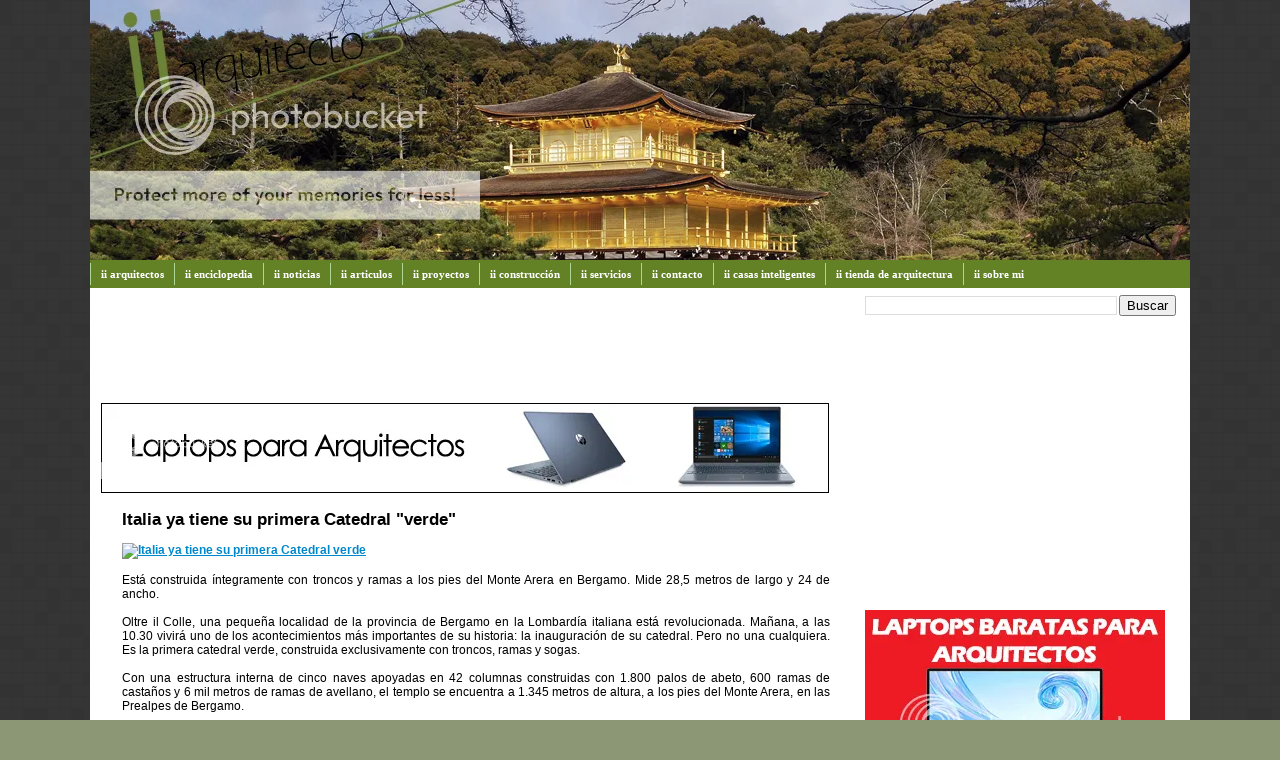

--- FILE ---
content_type: text/html; charset=UTF-8
request_url: https://www.iiarquitectos.com/2010/09/italia-ya-tiene-su-primera-catedral.html
body_size: 17720
content:
<!DOCTYPE html>
<html dir='ltr' xmlns='http://www.w3.org/1999/xhtml' xmlns:b='http://www.google.com/2005/gml/b' xmlns:data='http://www.google.com/2005/gml/data' xmlns:expr='http://www.google.com/2005/gml/expr'>
<head>
<link href='https://www.blogger.com/static/v1/widgets/2944754296-widget_css_bundle.css' rel='stylesheet' type='text/css'/>
<!-- Google tag (gtag.js) -->
<script async='async' src='https://www.googletagmanager.com/gtag/js?id=G-VC734DEM7M'></script>
<script>
  window.dataLayer = window.dataLayer || [];
  function gtag(){dataLayer.push(arguments);}
  gtag('js', new Date());

  gtag('config', 'G-VC734DEM7M');
</script>
<meta content='text/html; charset=UTF-8' http-equiv='Content-Type'/>
<meta content='blogger' name='generator'/>
<link href='https://www.iiarquitectos.com/favicon.ico' rel='icon' type='image/x-icon'/>
<link href='https://www.iiarquitectos.com/2010/09/italia-ya-tiene-su-primera-catedral.html' rel='canonical'/>
<link rel="alternate" type="application/atom+xml" title="iiarquitectos - Atom" href="https://www.iiarquitectos.com/feeds/posts/default" />
<link rel="alternate" type="application/rss+xml" title="iiarquitectos - RSS" href="https://www.iiarquitectos.com/feeds/posts/default?alt=rss" />
<link rel="service.post" type="application/atom+xml" title="iiarquitectos - Atom" href="https://www.blogger.com/feeds/2941813690790890825/posts/default" />

<link rel="alternate" type="application/atom+xml" title="iiarquitectos - Atom" href="https://www.iiarquitectos.com/feeds/3475746999653773803/comments/default" />
<!--Can't find substitution for tag [blog.ieCssRetrofitLinks]-->
<link href='http://images.arq.com.mx/noticias/articulos/med-11918-CATEDRAL-VERDE-Monumental-naturaleza-italia_CLAIMA20100903_0232_8.jpg' rel='image_src'/>
<meta content='https://www.iiarquitectos.com/2010/09/italia-ya-tiene-su-primera-catedral.html' property='og:url'/>
<meta content='Italia ya tiene su primera Catedral &quot;verde&quot;' property='og:title'/>
<meta content='Está construida íntegramente con troncos y ramas a los pies del Monte Arera en Bergamo. Mide 28,5 metros de largo y 24 de ancho. Oltre il Co...' property='og:description'/>
<meta content='https://lh3.googleusercontent.com/blogger_img_proxy/[base64]w1200-h630-p-k-no-nu' property='og:image'/>
<title>iiarquitectos: Italia ya tiene su primera Catedral "verde"</title>
<style id='page-skin-1' type='text/css'><!--
/*
-----------------------------------------------
Blogger Template Style
Name: 	  Thisaway (Green)
Designer: Dan Rubin
URL:      www.superfluousbanter.org
Date:     29 Feb 2004
Updated by: Blogger Team
----------------------------------------------- */
/* Variable definitions
====================
<Variable name="textColor" description="Text Color"
type="color" default="#4b6320">
<Variable name="blogTitleColor" description="Blog Title Color"
type="color" default="#f9feee">
<Variable name="blogDescriptionColor" description="Blog Description Color"
type="color" default="#f9feee">
<Variable name="postTitleColor" description="Post Title Color"
type="color" default="#92ba47">
<Variable name="dateHeaderColor" description="Date Header Color"
type="color" default="#b5c88f">
<Variable name="sidebarHeaderColor" description="Sidebar Title Color"
type="color" default="#a9bd80">
<Variable name="mainLinkColor" description="Link Color"
type="color" default="#6a9718">
<Variable name="mainVisitedLinkColor" description="Visited Link Color"
type="color" default="#4d7307">
<Variable name="sidebarLinkColor" description="Sidebar Link Color"
type="color" default="#96c73d">
<Variable name="sidebarVisitedLinkColor"
description="Sidebar Visited Link Color"
type="color" default="#6f9d1c">
<Variable name="bodyFont" description="Text Font"
type="font" default="normal normal 100% Helvetica,Arial,Verdana,'Trebuchet MS', Sans-serif">
<Variable name="headerFont" description="Sidebar Title Font"
type="font"
default="normal bold 100% Helvetica,Arial,Verdana,'Trebuchet MS', Sans-serif">
<Variable name="pageTitleFont" description="Blog Title Font"
type="font"
default="normal bold 200% Helvetica,Arial,Verdana,'Trebuchet MS', Sans-serif">
<Variable name="blogDescriptionFont" description="Blog Description Font"
type="font"
default="normal normal 80% Helvetica,Arial,Verdana,'Trebuchet MS', Sans-serif">
<Variable name="startSide" description="Start side in blog language"
type="automatic" default="left">
<Variable name="endSide" description="End side in blog language"
type="automatic" default="right">
*/
/* global
----------------------------------------------- */
#navbar-iframe {
height:0px;
visibility:hidden;
display:none
}
body {
margin: 0;
text-align: center;
min-width: 1100px;
background: #8C9775 url(https://hosting.photobucket.com/images/t502/Supremopaper/iiback.gif) fixed repeat;
color: #000000;
font-size: small;
}
blockquote {
margin: 0;
padding-top: 0;
padding-right: 10px;
padding-bottom: 0;
padding-left: 10px;
border-left: 6px solid #f9f9f9;
border-right: 6px solid #f9f9f9;
color: #000000;
}
code {
color: #000000;
}
hr {
display: none;
}
/* layout
----------------------------------------------- */
#outer-wrapper {
margin: 0 auto;
width: 1100px;
text-align: left;
font: normal normal 95% Arial, sans-serif;
}
#header-wrapper {
padding-bottom: 0px;
background: url() no-repeat left bottom;
}
#header {
background: #638125 url() repeat-x left bottom;
}
#content-wrapper {
position: relative;
width: 1100px;
background: #ffffff url() repeat-y left top;
}
#main-wrapper {
display: inline; /* fixes a strange ie margin bug */
float: left;
margin-top: 0;
margin-right: 0;
margin-bottom: 0;
margin-left: 3px;
padding: 0;
width: 753px;
word-wrap: break-word; /* fix for long text breaking sidebar float in IE */
overflow: hidden;     /* fix for long non-text content breaking IE sidebar float */
}
#main {
padding-top: 22px;
padding-right: 8px;
padding-bottom: 0;
padding-left: 8px;
background: url() repeat-x left top;
}
.post {
margin-top: 0;
margin-right: 8px;
margin-bottom: 14px;
margin-left: 21px;
padding: 0;
border-bottom: 3px solid #f9f9f9;
}
#comments {
margin-top: 0;
margin-right: 16px;
margin-bottom: 14px;
margin-left: 29px;
padding: 10px;
border: 1px solid #ffffff;
background-color: #ffffff;
}
#sidebar-wrapper {
display: inline; /* fixes a strange ie margin bug */
float: right;
margin-top: 0;
margin-right: 3px;
margin-bottom: 0;
margin-left: 0;
width: 336px;
color: #000000;
line-height: 1.4em;
font-size: 90%;
background: url() repeat left top;
word-wrap: break-word; /* fix for long text breaking sidebar float in IE */
overflow: hidden;     /* fix for long non-text content breaking IE sidebar float */
}
#sidebar {
padding-top: 7px;
padding-right: 11px;
padding-bottom: 0;
padding-left: 14px;
background: url() repeat-y 179px 0;
}
#sidebar .widget {
margin-bottom: 20px;
}
#footer-wrapper {
padding-top: 15px;
background: url() no-repeat left top;
clear: both;
}
#footer {
background: #374915 url(//www.blogblog.com/thisaway_green/bg_footer.gif) repeat-x left top;
text-align: center;
min-height: 2em;
}
/* headings
----------------------------------------------- */
#header h1 {
margin: 0;
padding-top: 24px;
padding-right: 0;
padding-bottom: 0;
padding-left: 84px;
background: url(//www.blogblog.com/thisaway_green/icon_header_left.gif) no-repeat 16px 26px;
}
h2.date-header {
margin: 0;
padding-top: 0;
padding-right: 0;
padding-bottom: 0;
padding-left: 29px;
text-transform: uppercase;
color: #929292;
background: url(//www.blogblog.com/thisaway_green/icon_date.gif) no-repeat 13px 0;
font-size: 80%;
font-weight: normal;
}
.date-header span {
margin-top: 0;
margin-right: 0;
margin-bottom: 0;
margin-left: 5px;
padding-top: 0;
padding-right: 25px;
padding-bottom: 0;
padding-left: 25px;
background: url() no-repeat left 0;
}
.sidebar h2 {
padding-top: 1px;
padding-right: 0;
padding-bottom: 0;
padding-left: 36px;
color: #000000;
background: url() no-repeat left 45%;
font: normal bold 100% Arial, sans-serif;
}
.sidebar .Profile h2 {
color: #809552;
background: url(//www.blogblog.com/thisaway_green/icon_sidebar_profileheading_left.gif) no-repeat left 45%;
}
.post h3 {
margin-top: 13px;
margin-right: 0;
margin-bottom: 13px;
margin-left: 0;
padding: 0;
color: #000000;
font-size: 140%;
}
.post h3 a, .post h3 a:visited {
color: #000000;
}
#comments h4 {
margin-top: 0;
font-size: 120%;
}
/* text
----------------------------------------------- */
#header h1 {
color: #000000;
font: normal bold 200% Arial, sans-serif;
}
#header .description {
margin: 0;
padding-top: 7px;
padding-right: 16px;
padding-bottom: 0;
padding-left: 84px;
color: #f9feee;
font: normal normal 80% Helvetica,Arial,Verdana,'Trebuchet MS', Sans-serif;
}
.post-body p {
line-height: 1.4em;
/* Fix bug in IE5/Win with italics in posts */
margin: 0;
height: 1%;
overflow: visible;
}
.post-footer {
font-size: 80%;
color: #929292;
}
.uncustomized-post-template .post-footer {
text-align: right;
}
.uncustomized-post-template .post-footer .post-author,
.uncustomized-post-template .post-footer .post-timestamp {
display: block;
float: left;
text-align: left;
margin-right: 4px;
}
p.comment-author {
font-size: 83%;
}
.deleted-comment {
font-style:italic;
color:gray;
}
.comment-body p {
line-height: 1.4em;
}
.feed-links {
clear: both;
line-height: 2.5em;
margin-bottom: 0.5em;
margin-left: 29px;
}
#footer .widget {
margin: 0;
padding-top: 0;
padding-right: 0;
padding-bottom: 15px;
padding-left: 55px;
color: #f9feee;
font-size: 90%;
line-height: 1.4em;
background: url() no-repeat 16px 0;
}
/* lists
----------------------------------------------- */
.post ul {
padding-left: 32px;
list-style-type: none;
line-height: 1.4em;
}
.post li {
padding-top: 0;
padding-right: 0;
padding-bottom: 4px;
padding-left: 17px;
background: url(//www.blogblog.com/thisaway_green/icon_list_item_left.gif) no-repeat left 3px;
}
#comments ul {
margin: 0;
padding: 0;
list-style-type: none;
}
#comments li {
padding-top: 0;
padding-right: 0;
padding-bottom: 1px;
padding-left: 17px;
background: url(//www.blogblog.com/thisaway_green/icon_comment.gif) no-repeat left 3px;
}
.sidebar ul {
padding: 0;
list-style-type: none;
line-height: 1.2em;
margin-left: 0;
}
.sidebar li {
padding-top: 0;
padding-right: 0;
padding-bottom: 4px;
padding-left: 17px;
background: url(//www.blogblog.com/thisaway_green/icon_list_item.gif) no-repeat left 3px;
}
#blog-pager-newer-link {
float: left;
margin-left: 29px;
}
#blog-pager-older-link {
float: right;
margin-right: 16px;
}
#blog-pager {
text-align: center;
}
/* links
----------------------------------------------- */
a {
color: #0088cc;
font-weight: bold;
}
a:hover {
color: #0088cc;
}
a.comment-link {
/* ie5.0/win doesn't apply padding to inline elements,
so we hide these two declarations from it */
background/* */:/**/url(//www.blogblog.com/thisaway_green/icon_comment.gif) no-repeat left 45%;
padding-left: 14px;
}
html>body a.comment-link {
/* respecified, for ie5/mac's benefit */
background: url(//www.blogblog.com/thisaway_green/icon_comment.gif) no-repeat left 45%;
padding-left: 14px;
}
.sidebar a {
color: #000000;
}
.sidebar a:hover {
color: #0088cc;
}
#header h1 a {
color: #f9feee;
text-decoration: none;
}
#header h1 a:hover {
color: #cdd9b4;
}
.post h3 a {
text-decoration: none;
}
a img {
border-width: 0;
}
.clear {
clear: both;
line-height: 0;
height: 0;
}
.profile-textblock {
clear: both;
margin-bottom: 10px;
margin-left: 0;
}
.profile-img {
float: left;
margin-top: 0;
margin-right: 5px;
margin-bottom: 5px;
margin-left: 0;
padding: 3px;
border: 1px solid #dbebbd;
}
.profile-link {
padding-top: 0;
padding-right: 0;
padding-bottom: 0;
padding-left: 17px;
background: url(//www.blogblog.com/thisaway_green/icon_profile_left.gif) no-repeat left 0;
}
/** Page structure tweaks for layout editor wireframe */
body#layout #main,
body#layout #sidebar {
padding: 0;
}
/*- Menu Tabs F */
#tabsF {
float:left;
width:120%;
font-size:90%;
}
#tabsF ul {
margin:0;
padding:10px 10px 0 50px;
list-style:none;
}
#tabsF li {
display:inline;
margin:0;
padding:0;
}
#tabsF a {
float:left;
background:url("https://lh3.googleusercontent.com/blogger_img_proxy/AEn0k_skzKUyZfBWfvNbm67cxVd7LVnf9kGBraiZHZBKcQTbwobki_pffgBjKXf1DA2cBZkyTDZXpt3YmSY-krQSUihfQ385N5LIeLkcZQruyek7PryvFVPQYtedrvL4_5ZsVotQ--JfXQ=s0-d") no-repeat left top;
margin:0;
padding:0 0 0 4px;
text-decoration:none;
}
#tabsF a span {
float:left;
display:block;
background:url("https://lh3.googleusercontent.com/blogger_img_proxy/AEn0k_vE6CjaApWG1tE2D0UVuW4jO3LMNRUXb377VEpjsawIHvkNVaaVZ6C57q46y--IYiQhrp04KxEwINF_cl9TgnlR5955WrUZFx96T0mGtzPZg3VcYsBivvuUiKlQLy5pZ9NtizF5kgI=s0-d") no-repeat right top;
padding:5px 15px 4px 6px;
color:#666;
}
/* Commented Backslash Hack hides rule from IE5-Mac */
#tabsF a span {float:none;}
/* End IE5-Mac hack */
#tabsF a:hover span {
color:#FFF;
}
#tabsF a:hover {
background-position:0% -60px;
}
#tabsF a:hover span {
background-position:100% -60px;
}
/* MENU DOS (Robs)
----------------------------------------------- */
#subnavbar {
background: #638125;
width: 100%;
height: 25px;
font-weight:bold;
color: #FFFFFF;
margin: 0px;
padding: 0px;
font-family:"Tahoma";
}
#subnav {
margin: 0px;
padding: 0px;
}
#subnav ul {
float: left;
list-style: none;
margin: 0px;
padding: 0px;
}
#subnav li {
list-style: none;
margin: 0px;
padding: 0px;
}
#subnav li a, #subnav li a:link, #subnav li a:visited {
color: #FFFFFF;
display: block;
font-size: 11px;
text-transform: ;
text-decoration: none;
margin: 0px 0px 0px 0px;
padding: 5px 10px 5px 10px;
border-left: 1px solid #aed796;
}
#subnav li a:hover, #subnav li a:active {
background: #aed796;
color: #ffffff;
display: block;
text-decoration: none;
margin: 0px 0px 0px 0px;
padding: 5px 10px 5px 10px;
}
#subnav li li a, #subnav li li a:link, #subnav li li a:visited {
background: #638125;
width: 120px;
heigth: 20px
float: none;
margin: 0px;
padding: 5px 10px 5px 10px;
border-bottom: 1px solid #aed796;
border-left: 1px solid #aed796;
border-right: 1px solid #aed796;
}
#subnav li li a:hover, #subnav li li a:active {
background: #aed796;
margin: 0px;
padding: 5px 10px 5px 10px;
}
#subnav li {
float: left;
padding: 0px;
}
#subnav li ul {
z-index: 9999;
position: absolute;
left: -999em;
height: auto;
width: 160px;
margin: 0px;
padding: 0px;
}
#subnav li li {
}
#subnav li ul a {
width: 140px;
}
#subnav li ul a:hover, #subnav li ul a:active {
}
#subnav li ul ul {
margin: -25px 0 0 161px;
}
#subnav li:hover ul ul, #subnav li:hover ul ul ul, #subnav li.sfhover ul ul, #subnav li.sfhover ul ul ul {
left: -999em;
}
#subnav li:hover ul, #subnav li li:hover ul, #subnav li li li:hover ul, #subnav li.sfhover ul, #subnav li li.sfhover ul, #subnav li li li.sfhover ul {
left: auto;
}
#subnav li:hover, #subnav li.sfhover {
position: static;
}
#comment-editor{
width:680px; /*ANCHO */
height:250px; /* ALTO */
margin-left:1px; /* DISTANCIA DESDE LA IZQUIERDA */
}
.comentarios-cb {
background:#f9f9f9; /* Color de fondo */
border:1px solid #f9f9f9; /* Borde */
-moz-border-radius: 7px;
-webkit-border-radius: 7px;
border-radius: 7px;
margin-bottom: 20px;
margin-left:-42px;
}
.comment-body {
padding:10px;
color:#000; /* Color de los comentarios */
}
.comment-timestamp { /* Fecha de los comentarios */
font-style:times;
font-size:9px;
padding-right:10px;
padding-left:10px;
}
#comments-block .comment-footer {
margin-bottom:5px;
}
#comments-block .avatar-image-container {
float:left;
position:static;
margin-right:15px;
margin-left:5px;
margin-top:5px;
}

--></style>
<script src="//rarunach.googlepages.com/hackosphere.js" type="text/javascript"></script>
<link href='https://www.blogger.com/dyn-css/authorization.css?targetBlogID=2941813690790890825&amp;zx=4b16736a-8209-4ee7-87dc-da5809729867' media='none' onload='if(media!=&#39;all&#39;)media=&#39;all&#39;' rel='stylesheet'/><noscript><link href='https://www.blogger.com/dyn-css/authorization.css?targetBlogID=2941813690790890825&amp;zx=4b16736a-8209-4ee7-87dc-da5809729867' rel='stylesheet'/></noscript>
<meta name='google-adsense-platform-account' content='ca-host-pub-1556223355139109'/>
<meta name='google-adsense-platform-domain' content='blogspot.com'/>

<!-- data-ad-client=ca-pub-5532305172426632 -->

</head>
<body>
<div class='navbar section' id='navbar'><div class='widget Navbar' data-version='1' id='Navbar1'><script type="text/javascript">
    function setAttributeOnload(object, attribute, val) {
      if(window.addEventListener) {
        window.addEventListener('load',
          function(){ object[attribute] = val; }, false);
      } else {
        window.attachEvent('onload', function(){ object[attribute] = val; });
      }
    }
  </script>
<div id="navbar-iframe-container"></div>
<script type="text/javascript" src="https://apis.google.com/js/platform.js"></script>
<script type="text/javascript">
      gapi.load("gapi.iframes:gapi.iframes.style.bubble", function() {
        if (gapi.iframes && gapi.iframes.getContext) {
          gapi.iframes.getContext().openChild({
              url: 'https://www.blogger.com/navbar/2941813690790890825?po\x3d3475746999653773803\x26origin\x3dhttps://www.iiarquitectos.com',
              where: document.getElementById("navbar-iframe-container"),
              id: "navbar-iframe"
          });
        }
      });
    </script><script type="text/javascript">
(function() {
var script = document.createElement('script');
script.type = 'text/javascript';
script.src = '//pagead2.googlesyndication.com/pagead/js/google_top_exp.js';
var head = document.getElementsByTagName('head')[0];
if (head) {
head.appendChild(script);
}})();
</script>
</div></div>
<div id='outer-wrapper'><div id='wrap2'>
<!-- skip links for text browsers -->
<span id='skiplinks' style='display:none;'>
<a href='#main'>skip to main </a> |
      <a href='#sidebar'>skip to sidebar</a>
</span>
<div id='header-wrapper'>
<div class='header section' id='header'><div class='widget HTML' data-version='1' id='HTML1'>
<div class='widget-content'>
<script language="JavaScript">
<!--
var cuantosbanners =8;
var ahora = new Date()
var segundos = ahora.getSeconds()
var banner = segundos % cuantosbanners;
banner +=1;
if (banner==1) {
texto="";
url="http://www.iiarquitectos.com/";
alt="iiarquitectos";
imagen="https://oi1063.photobucket.com/albums/t502/Supremopaper/ii/banner-ii1.jpg~original";
width="1100";
height="260";
}
if (banner==2) {
texto="";
url="http://www.iiarquitectos.com/";
alt="iiarquitectos";
imagen="https://oi1063.photobucket.com/albums/t502/Supremopaper/ii/banner-ii2.jpg~original";
width="1100";
height="260";
}
if (banner==3) {
texto="";
url="http://www.iiarquitectos.com/";
alt="iiarquitectos";
imagen="https://oi1063.photobucket.com/albums/t502/Supremopaper/ii/banner-ii3.jpg~original";
width="1100";
height="260";
}if (banner==4) {
texto="";
url="http://www.iiarquitectos.com/";
alt="iiarquitectos";
imagen="https://oi1063.photobucket.com/albums/t502/Supremopaper/ii/banner-ii4.jpg~original";
width="1100";
height="260";
}
if (banner==5) {
texto="";
url="http://www.iiarquitectos.com/";
alt="iiarquitectos";
imagen="https://oi1063.photobucket.com/albums/t502/Supremopaper/ii/banner-ii5.jpg~original";
width="1100";
height="260";
}
if (banner==6) {
texto="";
url="http://www.iiarquitectos.com/";
alt="iiarquitectos";
imagen="https://oi1063.photobucket.com/albums/t502/Supremopaper/ii/banner-ii6.jpg~original";
width="1100";
height="260";
}
if (banner==7) {
texto="";
url="http://www.iiarquitectos.com/";
alt="iiarquitectos";
imagen="https://oi1063.photobucket.com/albums/t502/Supremopaper/ii/banner-ii7.jpg~original";
width="1100";
height="260";
}
if (banner==8) {
texto="";
url="http://www.iiarquitectos.com/";
alt="iiarquitectos";
imagen="https://oi1063.photobucket.com/albums/t502/Supremopaper/ii/banner-ii8.jpg~original";
width="1100";
height="260";
}
document.write('<center>');
document.write('<a href=\"' + url + '\" target=\"_blank\">');
document.write('<img src=\"' + imagen + '\" width=')
document.write(width + ' height=' + height + ' ');
document.write('alt=\"' + alt + '\" border=0><br>');
document.write('<small>' + texto + '</small></a>');
document.write('</center>');
//-->
</script>
</div>
<div class='clear'></div>
</div></div>
</div>
<div id='content-wrapper'>
<div id='crosscol-wrapper' style='text-align:center'>
<div class='crosscol section' id='crosscol'><div class='widget HTML' data-version='1' id='HTML13'>
<div class='widget-content'>
<div id="subnavbar">
<ul id="subnav">
<li><a href="http://www.iiarquitectos.com/" title="">ii arquitectos</a>
<ul>
</ul></li><li><a href="http://www.iiarquitectos.com/2010/01/indice-general-de-iienciclopedia-en.html" title="">ii enciclopedia</a>
<ul></ul></li>
<li><a href="http://www.iiarquitectos.com/search/label/ii%20noticias" title="">ii noticias</a>
</li>
<li><a href="http://www.iiarquitectos.com/search/label/ii%20articulos" title="">ii articulos</a>
</li>
<li><a href="http://www.iiarquitectos.com/search/label/ii%20proyectos" title="">ii proyectos</a>
</li>
<li><a href="http://www.iiarquitectos.com/2017/11/servicios-iiarquitectos.html" title="">ii construcción</a>
</li>
<li><a href="http://www.iiarquitectos.com/2017/11/servicios-iiarquitectos.html" title="">ii servicios</a>
</li>
<li><a href="http://www.iiarquitectos.com/search/label/ii%20contacto" title="">ii contacto</a>
</li>
<li><a href="http://www.iiarquitectos.com/2020/02/casa-inteligente.html" title="">ii casas inteligentes</a>
<ul>
<li><a href="http://www.iiarquitectos.com/2020/11/mejores-robots-aspirador.html" title="">Mejores Robots Aspirador</a>
</li>
<li><a href="http://www.iiarquitectos.com/2020/11/focos-inteligentes.html" title="">Focos Inteligentes</a>
</li>
<li><a href="http://www.iiarquitectos.com/2020/05/bocinas-inteligentes.html" title="">Bocinas Inteligentes</a>
</li>
<li><a href="http://www.iiarquitectos.com/2021/02/enchufes-inteligentes.html" title="">Enchufes Inteligentes</a>
</li>
<li><a href="http://www.iiarquitectos.com/2021/04/cerraduras-inteligentes.html" title="">Cerraduras Inteligentes</a>
</li>
<li><a href="http://www.iiarquitectos.com/2020/05/camaras-de-seguridad-inteligentes.html" title="">Cámaras de Seguridad Inteligentes</a>
</li>
</ul>
<li><a href="http://www.iiarquitectos.com/2020/08/tienda-de-arquitectura.html" title="">ii tienda de arquitectura</a>
<ul>
<li><a href="http://www.iiarquitectos.com/2020/08/materiales-para-un-arquitecto.html" title="">Materiales para un Arquitecto</a>
</li>
<li><a href="http://www.iiarquitectos.com/2020/07/mejores-lapices-para-dibujar.html" title="">Mejores Lápices para dibujar</a>
</li>
<li><a href="http://www.iiarquitectos.com/2020/06/mejores-lapices-de-colores.html" title="">Mejores Lápices de Colores</a>
</li>
<li><a href="http://www.iiarquitectos.com/2020/08/mejores-estilografos.html" title="">Mejores Estilógrafos</a>
</li>
<li><a href="http://www.iiarquitectos.com/2020/07/restiradores-para-arquitectos.html" title="">Restiradores para Arquitectos</a>
</li>
<li><a href="http://www.iiarquitectos.com/2020/07/restiradores-baratos.html" title="">Restiradores baratos</a>
</li>
<li><a href="http://www.iiarquitectos.com/2022/06/restiradores-de-madera.html" title="">Restiradores de madera</a>
</li>
<li><a href="http://www.iiarquitectos.com/2020/08/sillas-para-arquitectos.html" title="">Sillas para Arquitectos</a>
</li>
<li><a href="http://www.iiarquitectos.com/2020/08/lamparas-para-arquitectos.html" title="">Lamparas para Arquitectos</a>
</li>
<li><a href="http://www.iiarquitectos.com/2020/06/mejores-laptops-para-arquitectos.html" title="">Mejores Laptops para Arquitectos</a>
</li>
<li><a href="http://www.iiarquitectos.com/2020/08/laptops-baratas-para-arquitectos.html" title="">Laptops baratas para Arquitectos</a>
</li>
<li><a href="http://www.iiarquitectos.com/2020/07/mejores-computadoras-para-arquitectos.html" title="">Computadoras para Arquitectos</a>
</li>
<li><a href="http://www.iiarquitectos.com/2020/06/mejores-tabletas-graficas.html" title="">Mejores Tabletas Gráficas</a>
</li>
<li><a href="http://www.iiarquitectos.com/2020/06/tabletas-graficas-baratas.html" title="">Tabletas Gráficas baratas</a>
</li>
<li><a href="http://www.iiarquitectos.com/2020/02/las-mejores-tabletas-graficas-para-arquitectos-y-disenadores.html" title="">Tabletas Gráficas para Arquitectos</a>
</li>
<li><a href="http://www.iiarquitectos.com/2020/02/cual-tablet-comprar-para-arquitectos-o.html" title="">Tablets para Arquitectos</a>
</li>
<li><a href="http://www.iiarquitectos.com/2020/08/monitor-para-arquitectos.html" title="">Monitor para Arquitectos</a>
</li>
<li><a href="http://www.iiarquitectos.com/2021/10/monitores-baratos.html" title="">Monitores baratos</a>
</li>
<li><a href="http://www.iiarquitectos.com/2021/10/plotter-para-arquitectura.html" title="">Plotter para Arquitectura</a>
</li>
<li><a href="http://www.iiarquitectos.com/2021/05/celular-para-arquitectos.html" title="">Celular para Arquitectos</a>
</li>
<li><a href="http://www.iiarquitectos.com/2020/08/mejores-libros-de-arquitectura.html" title="">Mejores Libros de Arquitectura</a>
</li>
<li><a href="http://www.iiarquitectos.com/2020/08/regalos-para-arquitectos.html" title="">Regalos para Arquitectos</a>
</li>
<li><a href="http://www.iiarquitectos.com/2021/07/relojes-para-arquitectos.html" title="">Relojes para Arquitectos</a>
</li>
<li><a href="https://www.iiarquitectos.com/2022/09/mochilas-para-arquitectos.html" title="">Mochilas para Arquitectos</a>
</li>
</ul>
<li><a href="https://www.iiarquitectos.com/2025/02/sobre-mi.html" title="">ii sobre mi</a>
</li>
</li></li></ul></div>
</div>
<div class='clear'></div>
</div></div>
</div>
<div id='main-wrapper'>
<div class='main section' id='main'><div class='widget HTML' data-version='1' id='HTML12'>
<div class='widget-content'>
<script type="text/javascript"><!--
google_ad_client = "ca-pub-5532305172426632";
google_ad_host = "pub-1556223355139109";
/* iiarquitectos header */
google_ad_slot = "8101679570";
google_ad_width = 728;
google_ad_height = 90;
//-->
</script>
<script type="text/javascript" src="//pagead2.googlesyndication.com/pagead/show_ads.js">
</script>
</div>
<div class='clear'></div>
</div><div class='widget HTML' data-version='1' id='HTML11'>
<div class='widget-content'>
<a href="http://www.iiarquitectos.com/2020/06/mejores-laptops-para-arquitectos.html" target="_blank"><img src="https://i1063.photobucket.com/albums/t502/Supremopaper/ii/laptop%20para%20arquitectos.jpg~original" border="0" alt="Laptos para arquitectos"/></a>
</div>
<div class='clear'></div>
</div><div class='widget Blog' data-version='1' id='Blog1'>
<div class='blog-posts hfeed'>

          <div class="date-outer">
        

          <div class="date-posts">
        
<div class='post-outer'>
<div class='post hentry'>
<a name='3475746999653773803'></a>
<h3 class='post-title entry-title'>
<a href='https://www.iiarquitectos.com/2010/09/italia-ya-tiene-su-primera-catedral.html'>Italia ya tiene su primera Catedral "verde"</a>
</h3>
<div class='post-header-line-1'></div>
<div class='post-body' id='post-3475746999653773803'>
<a href="http://iiarquitectos.blogspot.com/2010/09/italia-ya-tiene-su-primera-catedral.html" target="_blank"><img alt="Italia ya tiene su primera Catedral verde" border="0" src="https://lh3.googleusercontent.com/blogger_img_proxy/[base64]s0-d" style="width: 700px; height: 400px;"></a><br /><br /><div style="text-align: justify;">Está construida íntegramente con troncos y ramas a los pies del Monte Arera en Bergamo. Mide 28,5 metros de largo y 24 de ancho.<span id="fullpost"><br /><br />Oltre il Colle, una pequeña localidad de la provincia de Bergamo en la Lombardía italiana está revolucionada. Mañana, a las 10.30 vivirá uno de los acontecimientos más importantes de su historia: la inauguración de su catedral. Pero no una cualquiera. Es la primera catedral verde, construida exclusivamente con troncos, ramas y sogas.<br /><br />Con una estructura interna de cinco naves apoyadas en 42 columnas construidas con 1.800 palos de abeto, 600 ramas de castaños y 6 mil metros de ramas de avellano, el templo se encuentra a 1.345 metros de altura, a los pies del Monte Arera, en las Prealpes de Bergamo.<br /><br />La idea fue del artista Giuliano Mauri quien se inspiró en el Año Internacional de la Biodiversidad, declarado por la ONU para el 2010. Con el apoyo de las autoridades locales, su proyecto se puso en marcha y verá la luz mañana sin su creador. Mauri falleció en 2009 a los 71 años.<br /><br />Emplazada en medio de un claro a los pies del Monte Arera, la construcción tiene una altura que va de los 5 y 21 metros, mide 28,5 metros de largo y 24 de ancho, que se extiende sobre 650 metros cuadrados.<br /><br />Se trata de una estructura abierta y transitable en todos los sentidos, dentro de la cual irán creciendo unas 40 plantas de haya, hasta que la vegetación la recubra completamente. La idea de Mauri fue que la naturaleza hiciera lo suyo y terminara de dibujar a su antojo cada rincón de esta catedral vegetal.<br />Oriundo de Lodi Vecchio Iitalia), Mauri es considerado uno de los más genuinos representantes europeos del arte en la naturaleza. Su arte, a partir de mediados de los 80, está vinculado al paisaje y la naturaleza. Sus obras rebozan de troncos, ramas y fibras vegetales que integró en contextos naturales, por lo general apartados, y que la propia naturaleza toma y se apropia a través de sus ciclos estacionales.</span><br /><br /><div style="text-align: center;"><span style="font-weight: bold;">Por iiarquitectos y Arq.com.mx</span><br /></div></div>
<div style='clear: both;'></div>
</div>
<div class='post-footer'>
<div class='post-footer-line post-footer-line-1'><script src="//connect.facebook.net/es_ES/all.js#xfbml=1"></script><fb:like font='arial' href='https://www.iiarquitectos.com/2010/09/italia-ya-tiene-su-primera-catedral.html' layout='button_count' send='true' show_faces='false' width='180'></fb:like><span class='post-author vcard'>
Posted by
<span class='fn'>CiiL</span>
</span>
<span class='post-timestamp'>
at
<a class='timestamp-link' href='https://www.iiarquitectos.com/2010/09/italia-ya-tiene-su-primera-catedral.html' rel='bookmark' title='permanent link'><abbr class='published' title='2010-09-07T14:12:00-07:00'>14:12</abbr></a>
</span>
<span class='post-comment-link'>
</span>
<span class='post-icons'>
</span><div class='post-share-buttons'>
<a class='goog-inline-block share-button sb-email' href='https://www.blogger.com/share-post.g?blogID=2941813690790890825&postID=3475746999653773803&target=email' target='_blank' title='Enviar por correo electrónico'><span class='share-button-link-text'>Enviar por correo electrónico</span></a><a class='goog-inline-block share-button sb-blog' href='https://www.blogger.com/share-post.g?blogID=2941813690790890825&postID=3475746999653773803&target=blog' onclick='window.open(this.href, "_blank", "height=270,width=475"); return false;' target='_blank' title='Escribe un blog'><span class='share-button-link-text'>Escribe un blog</span></a><a class='goog-inline-block share-button sb-twitter' href='https://www.blogger.com/share-post.g?blogID=2941813690790890825&postID=3475746999653773803&target=twitter' target='_blank' title='Compartir en X'><span class='share-button-link-text'>Compartir en X</span></a><a class='goog-inline-block share-button sb-facebook' href='https://www.blogger.com/share-post.g?blogID=2941813690790890825&postID=3475746999653773803&target=facebook' onclick='window.open(this.href, "_blank", "height=430,width=640"); return false;' target='_blank' title='Compartir con Facebook'><span class='share-button-link-text'>Compartir con Facebook</span></a><a class='goog-inline-block share-button sb-pinterest' href='https://www.blogger.com/share-post.g?blogID=2941813690790890825&postID=3475746999653773803&target=pinterest' target='_blank' title='Compartir en Pinterest'><span class='share-button-link-text'>Compartir en Pinterest</span></a>
</div>
</div>
<div class='post-footer-line post-footer-line-2'><span class='post-labels'>
Labels:
<a href='https://www.iiarquitectos.com/search/label/ii%20noticias' rel='tag'>ii noticias</a>
</span>
</div>
<div class='post-footer-line post-footer-line-3'></div>
</div>
</div>
<div class='comments' id='comments'>
<a name='comments'></a>
<h4>
0
comments:
        
</h4>
<div id='Blog1_comments-block-wrapper'>
<dl class='avatar-comment-indent' id='comments-block'>
</dl>
</div>
<p class='comment-footer'>
<div class='comment-form'>
<a name='comment-form'></a>
<h4 id='comment-post-message'>Publicar un comentario</h4>
<p>
</p>
<a href='https://www.blogger.com/comment/frame/2941813690790890825?po=3475746999653773803&hl=es&saa=85391&origin=https://www.iiarquitectos.com' id='comment-editor-src'></a>
<iframe allowtransparency='true' class='blogger-iframe-colorize blogger-comment-from-post' frameborder='0' height='410px' id='comment-editor' name='comment-editor' src='' width='100%'></iframe>
<script src='https://www.blogger.com/static/v1/jsbin/2830521187-comment_from_post_iframe.js' type='text/javascript'></script>
<script type='text/javascript'>
      BLOG_CMT_createIframe('https://www.blogger.com/rpc_relay.html');
    </script>
</div>
</p>
<div id='backlinks-container'>
<div id='Blog1_backlinks-container'>
</div>
</div>
</div>
</div>

        </div></div>
      
</div>
<div class='blog-pager' id='blog-pager'>
<span id='blog-pager-newer-link'>
<a class='blog-pager-newer-link' href='https://www.iiarquitectos.com/2010/09/una-casa-prueba-de-inundaciones.html' id='Blog1_blog-pager-newer-link' title='Entrada más reciente'>Entrada más reciente</a>
</span>
<span id='blog-pager-older-link'>
<a class='blog-pager-older-link' href='https://www.iiarquitectos.com/2010/09/las-paredes-un-campo-de-negocio.html' id='Blog1_blog-pager-older-link' title='Entrada antigua'>Entrada antigua</a>
</span>
<a class='home-link' href='https://www.iiarquitectos.com/'>Inicio</a>
</div>
<div class='clear'></div>
<div class='post-feeds'>
<div class='feed-links'>
Suscribirse a:
<a class='feed-link' href='https://www.iiarquitectos.com/feeds/3475746999653773803/comments/default' target='_blank' type='application/atom+xml'>Enviar comentarios (Atom)</a>
</div>
</div>
</div><div class='widget HTML' data-version='1' id='HTML15'>
<div class='widget-content'>
<a href="http://www.iiarquitectos.com/2020/08/tienda-de-arquitectura.html" target="_blank"><img src="https://hosting.photobucket.com/images/t502/Supremopaper/Tienda_de_arquitectura(1).jpg" border="0" alt="Tienda de Arquitectura" title="Tienda de Arquitectura"/></a>
</div>
<div class='clear'></div>
</div><div class='widget HTML' data-version='1' id='HTML19'>
<div class='widget-content'>
<div style="text-align: justify;">
<b><span style="font-size: x-large;">Tienda de Arquitectura</span></b>:  <span style="font-size: large;">Conoce los mejores materiales, muebles, tecnología, libros y regalos para Arquitectos y estudiantes de Arquitectura en la nueva:</span></div>
<div style="text-align: justify;">
<br /></div>
<div style="text-align: justify;">
<a href="http://www.iiarquitectos.com/2020/08/tienda-de-arquitectura.html" style="font-weight: bold; text-align: center;" target="_blank"><span style="font-size: x-large;">Tienda de Arquitectura</span></a> <span style="font-size: large;">"Por Arquitectos para Arquitectos" donde podrás encontrar los artículos mas destacados para las siguientes categorías:</span></div>
<br />
<b><span style="font-size: large;">Tecnologia para Arquitectos</span></b><br />
<ul>
<li><a href="http://www.iiarquitectos.com/2020/06/mejores-laptops-para-arquitectos.html" target="_blank"><span style="font-size: large;">Mejores Laptops para Arquitectos</span></a></li>
<li><a href="http://www.iiarquitectos.com/2020/08/laptops-baratas-para-arquitectos.html" target="_blank"><span style="font-size: large;">Laptops baratas para Arquitectos</span></a></li>
<li><a href="http://www.iiarquitectos.com/2020/07/mejores-computadoras-para-arquitectos.html" target="_blank"><span style="font-size: large;">Mejores Computadoras para Arquitectos</span></a></li>
<li><a href="http://www.iiarquitectos.com/2020/06/mejores-tabletas-graficas.html" target="_blank"><span style="font-size: large;">Mejores Tabletas Gráficas</span></a></li>
<li><a href="http://www.iiarquitectos.com/2020/06/tabletas-graficas-baratas.html" target="_blank"><span style="font-size: large;">Tabletas Gráficas baratas</span></a></li>
<li><a href="http://www.iiarquitectos.com/2020/02/las-mejores-tabletas-graficas-para-arquitectos-y-disenadores.html" target="_blank"><span style="font-size: large;">Tabletas Gráficas para Arquitectos</span></a></li>
<li><a href="http://www.iiarquitectos.com/2020/02/cual-tablet-comprar-para-arquitectos-o.html" target="_blank"><span style="font-size: large;">Tablets para Arquitectos</span></a></li>
<li><span style="font-size: large;"><a href="http://www.iiarquitectos.com/2020/08/monitor-para-arquitectos.html" target="_blank">Monitor para Arquitectos</a></span></li>
<li><span style="font-size: large;"><a href="http://www.iiarquitectos.com/2021/10/monitores-baratos.html" target="_blank">Monitores baratos</a></span></li>
<li><span style="font-size: large;"><a href="http://www.iiarquitectos.com/2021/05/celular-para-arquitectos.html" target="_blank">Celular para Arquitectos</a></span></li>
<li><span style="font-size: large;"><a href="http://www.iiarquitectos.com/2021/10/plotter-para-arquitectura.html" target="_blank">Plotter para Arquitectura</a></span></li>
</ul>
<b><span style="font-size: large;">Muebles para Arquitectos</span></b><br />
<ul>
<li><a href="http://www.iiarquitectos.com/2020/07/restiradores-para-arquitectos.html" target="_blank"><span style="font-size: large;">Restiradores para Arquitectos</span></a></li>
<li><a href="http://www.iiarquitectos.com/2020/07/restiradores-baratos.html" target="_blank"><span style="font-size: large;">Restiradores baratos</span></a></li>
<li><a href="http://www.iiarquitectos.com/2020/08/sillas-para-arquitectos.html" target="_blank"><span style="font-size: large;">Sillas para Arquitectos</span></a></li>
<li><span style="font-size: large;"><a href="http://www.iiarquitectos.com/2020/08/lamparas-para-arquitectos.html" target="_blank">Lamparas para Arquitectos</a></span></li>
</ul>

<b><span style="font-size: large;">Papelería de Arquitectura</span></b><br />
<ul>
<li><a href="http://www.iiarquitectos.com/2020/08/materiales-para-un-arquitecto.html" target="_blank"><span style="font-size: large;">Materiales para un Arquitecto</span></a></li>
<li><a href="http://www.iiarquitectos.com/2020/07/mejores-lapices-para-dibujar.html" target="_blank"><span style="font-size: large;">Mejores Lápices para dibujar</span></a></li>
<li><a href="http://www.iiarquitectos.com/2020/06/mejores-lapices-de-colores.html" target="_blank"><span style="font-size: large;">Mejores Lápices de Colores</span></a></li>
<li><span style="font-size: large;"><a href="http://www.iiarquitectos.com/2020/08/mejores-estilografos.html" target="_blank">Mejores Estilógrafos</a></span></li>
</ul>
<b><span style="font-size: large;">Libros para Arquitectos</span></b><br />
<ul>
<li><span style="font-size: large;"><a href="http://www.iiarquitectos.com/2020/08/mejores-libros-de-arquitectura.html" target="_blank">Mejores Libros de Arquitectura</a></span></li>
</ul>
<b><span style="font-size: large;">Regalos para Arquitectos</span></b><br />
<ul>
<li><a href="http://www.iiarquitectos.com/2021/07/relojes-para-arquitectos.html" target="_blank"><span style="font-size: large;">Relojes para Arquitectos</span></a></li>
<li><a href="http://www.iiarquitectos.com/2020/08/regalos-para-arquitectos.html" target="_blank"><span style="font-size: large;">Que regalar a un Arquitecto</span></a></li>
</ul>
<b><span style="font-size: large;">Casas Inteligentes</span></b><br />
<ul>
<li><a href="http://www.iiarquitectos.com/2020/11/mejores-robots-aspirador.html" target="_blank"><span style="font-size: large;">Mejores Robots Aspirador</span></a></li>
<li><a href="http://www.iiarquitectos.com/2020/11/focos-inteligentes.html" target="_blank"><span style="font-size: large;">Focos Inteligentes</span></a></li>
<li><a href="http://www.iiarquitectos.com/2020/05/bocinas-inteligentes.html" target="_blank"><span style="font-size: large;">Bocinas Inteligentes</span></a></li>
<li><a href="http://www.iiarquitectos.com/2021/02/enchufes-inteligentes.html" target="_blank"><span style="font-size: large;">Enchufes Inteligentes</span></a></li>
<li><a href="http://www.iiarquitectos.com/2021/04/cerraduras-inteligentes.html" target="_blank"><span style="font-size: large;">Cerraduras Inteligentes</span></a></li>
<li><a href="http://www.iiarquitectos.com/2020/05/camaras-de-seguridad-inteligentes.html" target="_blank"><span style="font-size: large;">Camaras de Seguridad Inteligentes</span></a></li>
</ul>
<br />
<span style="font-size: x-large;"><b>Tecnología&nbsp;para Arquitectos</b></span>
<br />
<a href="http://www.iiarquitectos.com/2020/06/mejores-laptops-para-arquitectos.html" target="_blank"><span style="font-size: x-large;"><b>Mejores Laptops para Arquitectos</b></span></a><br />
<br />
<table bgcolor="#ffffff" border="0"ellpadding="5" style="width: 100%;"><tbody>
<tr> 
<td><center><a href="https://amzn.to/3O2MHN3" target="_blank"><img border="0" height="115" src="https://hosting.photobucket.com/images/t502/Supremopaper/Acer-Nitro-5.jpg" title="Acer Nitro 5" width="200" /></a></center>
</td> 
<td><center><a href="https://amzn.to/2SpebU2" target="_blank"><img border="0" height="115" src="https://hosting.photobucket.com/images/t502/Supremopaper/Dell_G3_15_3500.jpg" title="Dell G3 15 3500" width="200" /></a></center>
</td> 
</tr>
<tr> 
<td><center><a href="https://amzn.to/3O2MHN3" target="_blank"><b>Acer Nitro 5</b></a></center>
</td> 
<td><center><a href="https://amzn.to/2SpebU2" target="_blank"><b>Dell G3 15 3500</b></a></center>
</td> 
</tr>
<tr> 
<td><center><a href="https://amzn.to/3fzSybK" target="_blank"><img border="0" height="45" src="https://oi1063.photobucket.com/albums/t502/Supremopaper/Compra%20La%20mejor%20Tablet/boton-ver-precios-amazon.png" width="180" /></a></center>
</td> 
<td><center><a href="https://amzn.to/3995qDU" target="_blank"><img border="0" height="45" src="https://oi1063.photobucket.com/albums/t502/Supremopaper/Compra%20La%20mejor%20Tablet/boton-ver-precios-amazon.png" width="180" /></a></center>
</td> 
</tr>
</tbody></table>
<br />
<a href="http://www.iiarquitectos.com/2020/07/mejores-computadoras-para-arquitectos.html" target="_blank"><span style="font-size: x-large;"><b>Mejores Computadoras para Arquitectos</b></span></a><br />
<br />
<table bgcolor="#ffffff" border="0" ellpadding="5" style="width: 100%;"><tbody>
<tr> 
<td><center><a href="https://amzn.to/3dqj3ix" style="text-align: left;" target="_blank"><img border="0" height="115" src="https://hosting.photobucket.com/images/t502/Supremopaper/Acer_Aspire_C27.jpg" title="Acer Aspire C27" width="200" /></a></center>
</td> 
<td><center><a href="https://amzn.to/3iPInPR" target="_blank"><img border="0" height="115" src="https://hosting.photobucket.com/images/t502/Supremopaper/Asus_aio_v241.jpg" title="Asus AIO v241" width="200" /></a></center>
</td> 
</tr>
<tr> 
<td><center><a href="https://amzn.to/3dqj3ix" target="_blank"><b>Acer Aspire C27</b></a></center>
</td> 
<td><center><a href="https://amzn.to/3iPInPR" target="_blank"><b>Asus AIO v241</b></a></center>
</td> 
</tr>
<tr> 
<td><center><a href="https://amzn.to/3dqj3ix" target="_blank"><img border="0" height="45" src="https://oi1063.photobucket.com/albums/t502/Supremopaper/Compra%20La%20mejor%20Tablet/boton-ver-precios-amazon.png" width="180" /></a></center>
</td> 
<td><center><a href="https://amzn.to/3iPInPR" target="_blank"><img border="0" height="45" src="https://oi1063.photobucket.com/albums/t502/Supremopaper/Compra%20La%20mejor%20Tablet/boton-ver-precios-amazon.png" width="180" /></a></center>
</td> 
</tr>
</tbody></table>
<br />
<a href="http://www.iiarquitectos.com/2020/06/mejores-tabletas-graficas.html" target="_blank"><span style="font-size: x-large;"><b>Mejores Tabletas Gráficas</b></span></a><br />
<br />
<table bgcolor="#ffffff" border="0" ellpadding="5" style="width: 100%;"><tbody>
<tr> 
<td><center><a href="https://amzn.to/39FirCm" target="_blank"><img alt="Wacom Intous CTL4100" border="0" height="115" src="https://hosting.photobucket.com/images/t502/Supremopaper/Wacom_Bamboo_CTL4100.jpg" title="Wacom Intous CTL4100" width="200" /></a></center>
</td> 
<td><center><a href="https://amzn.to/2GZ572L" target="_blank"><img alt="Huion Inspiroy H640p" border="0" height="115" src="https://hosting.photobucket.com/images/t502/Supremopaper/Huion_Inspiroy_H640p.jpg" title="Huion Inspiroy H640p" width="200" /></a></center>
</td> 
</tr>
<tr> 
<td><center><a href="https://amzn.to/39FirCm" target="_blank"><b>Wacom Intous CTL4100</b></a></center>
</td> 
<td><center><a href="https://amzn.to/2GZ572L" target="_blank"><b>Huion Inspiroy H640</b></a></center>
</td> 
</tr>
<tr> 
<td><center><a href="https://amzn.to/39FirCm" target="_blank"><img border="0" height="45" src="https://oi1063.photobucket.com/albums/t502/Supremopaper/Compra%20La%20mejor%20Tablet/boton-ver-precios-amazon.png" width="180" /></a></center>
</td> 
<td><center><a href="https://amzn.to/2GZ572L" target="_blank"><img border="0" height="45" src="https://oi1063.photobucket.com/albums/t502/Supremopaper/Compra%20La%20mejor%20Tablet/boton-ver-precios-amazon.png" width="180" /></a></center>
</td> 
</tr>
</tbody></table>
<br/>
<a href="http://www.iiarquitectos.com/2020/08/monitor-para-arquitectos.html" target="_blank"><span style="font-size: x-large;"><b>Monitor para Arquitectos</b></span></a><br />
<br />
<table bgcolor="#ffffff" border="0" ellpadding="5" style="width: 100%;"><tbody>
<tr> 
<td><center><a href="https://amzn.to/34l5Ch3" style="text-align: justify;" target="_blank"><img alt="BenQ GW2780 Monitor" border="0" height="115" src="https://hosting.photobucket.com/images/t502/Supremopaper/BenQ_GW2780_Monitor.jpg" title="BenQ GW2780 Monitor" width="200" /></a></center>
</td> 
<td><center><a href="https://amzn.to/2E2SId3" style="text-align: justify;" target="_blank"><img alt="BenQ GW2480 Monitor" border="0" height="115" src="https://hosting.photobucket.com/images/t502/Supremopaper/BenQ_GW2480_Monitor.jpg" title="BenQ GW2480 Monitor" width="200" /></a></center>
</td> 
</tr>
<tr> 
<td><center><a href="https://amzn.to/34l5Ch3" style="text-align: center;" target="_blank"><b>BenQ GW2780 Monitor</b></a></center>
</td> 
<td><center><a href="https://amzn.to/2E2SId3" style="text-align: center;" target="_blank"><b>BenQ GW2480 Monitor</b></a></center>
</td> 
</tr>
<tr> 
<td><center><a href="https://amzn.to/34l5Ch3" target="_blank"><img border="0" height="45" src="https://oi1063.photobucket.com/albums/t502/Supremopaper/Compra%20La%20mejor%20Tablet/boton-ver-precios-amazon.png" width="180" /></a></center>
</td> 
<td><center><a href="https://amzn.to/2E2SId3" target="_blank"><img border="0" height="45" src="https://oi1063.photobucket.com/albums/t502/Supremopaper/Compra%20La%20mejor%20Tablet/boton-ver-precios-amazon.png" width="180" /></a></center>
</td> 
</tr>
</tbody></table>
<br />
<span style="font-size: x-large;"><b>Muebles para Arquitectos</b></span>
<br />
<a href="http://www.iiarquitectos.com/2020/07/restiradores-para-arquitectos.html" target="_blank"><span style="font-size: x-large;"><b>Mejores Restiradores para Arquitectos</b></span></a>
<br />
<table bgcolor="#ffffff" border="0" ellpadding="5" style="width: 100%;"><tbody>
<tr> 
<td><center><a href="https://amzn.to/38CQZG9" target="_blank"><img alt="Studio Designs 10055" border="0" height="116" src="https://hosting.photobucket.com/images/t502/Supremopaper/Studio_Designs_10055_mesa_para_trabajos_manuales_2_piezas_PlateadoVidrio_Azul.jpg" title="Studio Designs 10055" width="200" /></a></center>
</td> 
<td><center><a href="https://amzn.to/3loFkQi" style="text-align: left;" target="_blank"><img alt="Studio Designs 10072" border="0" height="116" src="https://hosting.photobucket.com/images/t502/Supremopaper/Mesa_de_Arquitectura.jpg" title="Studio Designs 10072" width="200" /></a></center>
</td> 
</tr>
<tr> 
<td><center><a href="https://amzn.to/38CQZG9" style="font-weight: bold;" target="_blank">Studio Designs 10055</a></center>
</td> 
<td><center><a href="https://amzn.to/3loFkQi" style="font-weight: bold;" target="_blank">Studio Designs 10072</a></center>
</td> 
</tr>
<tr> 
<td><center><a href="https://amzn.to/38CQZG9" target="_blank"><img border="0" height="45" src="https://oi1063.photobucket.com/albums/t502/Supremopaper/Compra%20La%20mejor%20Tablet/boton-ver-precios-amazon.png" width="180" /></a></center>
</td> 
<td><center><a href="https://amzn.to/3loFkQi" target="_blank"><img border="0" height="45" src="https://oi1063.photobucket.com/albums/t502/Supremopaper/Compra%20La%20mejor%20Tablet/boton-ver-precios-amazon.png" width="180" /></a></center>
</td> 
</tr>
</tbody></table>
<br />
<a href="http://www.iiarquitectos.com/2020/08/sillas-para-arquitectos.html" target="_blank"><span style="font-size: x-large;"><b>Sillas para Arquitectos</b></span></a><br />
<br />
<table bgcolor="#ffffff" border="0" ellpadding="5" style="width: 100%;"><tbody>
<tr> 
<td><center><a href="https://amzn.to/3cyW58g " style="text-align: left;" target="_blank"><img alt="Flash Furniture Mid Back" border="0" height="116" src="https://hosting.photobucket.com/images/t502/Supremopaper/Flash_Furniture_Mid_Back.jpg" title="Flash Furniture Mid Back" width="200" /></a></center>
</td> 
<td><center><a href="https://amzn.to/3vckwB3" style="text-align: start;" target="_blank"><img alt="Modway Charge Drafting Chair In Black" border="0" height="116" src="https://hosting.photobucket.com/images/t502/Supremopaper/Modway_Charge_Drafting_Chair_In_Black.jpg" title="Modway Charge Drafting Chair In Black" width="200" /></a></center>
</td> 
</tr>
<tr> 
<td><center><a href="https://amzn.to/3cyW58g" target="_blank"><b>Flash Furniture Mid Back</b></a></center>
</td> 
<td><center><a href="https://amzn.to/3vckwB3" target="_blank"><b>Modway Charge Drafting</b></a></center>
</td> 
</tr>
<tr> 
<td><center><a href="https://amzn.to/3cyW58g " target="_blank"><img border="0" height="45" src="https://oi1063.photobucket.com/albums/t502/Supremopaper/Compra%20La%20mejor%20Tablet/boton-ver-precios-amazon.png" width="180" /></a></center>
</td> 
<td><center><a href="https://amzn.to/3vckwB3" target="_blank"><img border="0" height="45" src="https://oi1063.photobucket.com/albums/t502/Supremopaper/Compra%20La%20mejor%20Tablet/boton-ver-precios-amazon.png" width="180" /></a></center>
</td> 
</tr>
</tbody></table>
<br />
<a href="http://www.iiarquitectos.com/2020/08/lamparas-para-arquitectos.html" target="_blank"><span style="font-size: x-large;"><b>Lamparas para Arquitectos</b></span></a><br />
<br />
<table bgcolor="#ffffff" border="0" ellpadding="5" style="width: 100%;"><tbody>
<tr> 
<td><center><a href="https://amzn.to/3luHtuT" style="text-align: start;" target="_blank"><img alt="Lámpara LED JOLY JOY" border="0" height="115" src="https://hosting.photobucket.com/images/t502/Supremopaper/Lampara_LED_JOLY_JOY.jpg" title="Lámpara LED JOLY JOY" width="200" /></a></center>
</td> 
<td><center><a href="https://amzn.to/32tqEro" style="text-align: start;" target="_blank"><img alt="Lámpara Globe Electric" border="0" height="115" src="https://hosting.photobucket.com/images/t502/Supremopaper/Lampara_Globe_Electric.jpg" title="Lámpara Globe Electric" width="200" /></a></center>
</td> 
</tr>
<tr> 
<td><center><a href="https://amzn.to/3luHtuT" target="_blank"><b>Lámpara LED JOLY JOY</b></a></center>
</td> 
<td><center><a href="https://amzn.to/32tqEro" target="_blank"><b>Lámpara Globe Electric</b></a></center>
</td> 
</tr>
<tr> 
<td><center><a href="https://amzn.to/3luHtuT" target="_blank"><img border="0" height="45" src="https://oi1063.photobucket.com/albums/t502/Supremopaper/Compra%20La%20mejor%20Tablet/boton-ver-precios-amazon.png" width="180" /></a></center>
</td> 
<td><center><a href="https://amzn.to/32tqEro" target="_blank"><img border="0" height="45" src="https://oi1063.photobucket.com/albums/t502/Supremopaper/Compra%20La%20mejor%20Tablet/boton-ver-precios-amazon.png" width="180" /></a></center>
</td> 
</tr>
</tbody></table>
<br />
<span style="font-size: x-large;"><b>Papelería de Arquitectura</b></span>
<br />
<a href="http://www.iiarquitectos.com/2020/08/materiales-para-un-arquitecto.html" target="_blank"><span style="font-size: x-large;"><b>Materiales para un Arquitecto</b></span></a><br />
<br />
<table bgcolor="#ffffff" border="0" ellpadding="5" style="width: 100%;"><tbody>
<tr> 
<td><center><a href="https://amzn.to/3i3mtbI" target="_blank"><img alt="Cuaderno para bocetos" border="0" height="116" src="https://hosting.photobucket.com/images/t502/Supremopaper/Cuaderno_para_bocetos.jpg" title="Cuaderno para bocetos" width="200" /></a></center>
</td> 
<td><center><a href="https://amzn.to/3fYas5Z" target="_blank"><img alt="Marcadores" border="0" height="116" src="https://hosting.photobucket.com/images/t502/Supremopaper/Marcadores.jpg" title="Marcadores" width="200" /></a></center>
</td> 
</tr>
<tr> 
<td><center><a href="https://amzn.to/3i3mtbI" style="font-weight: bold;" target="_blank">Cuadernos de dibujo/ Blocs</a></center>
</td> 
<td><center><a href="https://amzn.to/3fYas5Z" style="font-weight: bold;" target="_blank">Marcadores</a></center>
</td> 
</tr>
<tr> 
<td><center><a href="https://amzn.to/3i3mtbI" target="_blank"><img border="0" height="45" src="https://oi1063.photobucket.com/albums/t502/Supremopaper/Compra%20La%20mejor%20Tablet/boton-ver-precios-amazon.png" width="180" /></a></center>
</td> 
<td><center><a href="https://amzn.to/3fYas5Z" target="_blank"><img border="0" height="45" src="https://oi1063.photobucket.com/albums/t502/Supremopaper/Compra%20La%20mejor%20Tablet/boton-ver-precios-amazon.png" width="180" /></a></center>
</td> 
</tr>
</tbody></table>
<br />
<a href="http://www.iiarquitectos.com/2020/07/mejores-lapices-para-dibujar.html" target="_blank"><span style="font-size: x-large;"><b>Mejores Lápices para dibujar</b></span></a><br />
<br />
<table bgcolor="#ffffff" border="0" ellpadding="5" style="width: 100%;"><tbody>
<tr> 
<td><center><a href="https://amzn.to/31Ni2wQ" target="_blank"><img alt="Lápices de dibujo Derwent Graphic B-9H" border="0" height="116" src="https://hosting.photobucket.com/images/t502/Supremopaper/La_pices_de_dibujo_Derwent_Graphic_B_9H.jpg" title="Lápices de dibujo Derwent Graphic B-9H" width="200" /></a></center>
</td> 
<td><center><a href="https://amzn.to/2BF6wJq" target="_blank"><img alt="Lápices de dibujo Derwent Graphic 6B-4H" border="0" height="116" src="https://hosting.photobucket.com/images/t502/Supremopaper/La_pices_de_dibujo_Derwent_Graphic_6B_4H.jpg" title="Lápices de dibujo Derwent Graphic 6B-4H" width="200" /></a></center>
</td> 
</tr>
<tr> 
<td><center><b style="text-align: justify;"><span style="text-align: center;"><a href="https://amzn.to/31Ni2wQ" target="_blank">Lápices de dibujo Derwent Graphic B - 9H</a></span></b></center>
</td> 
<td><center><b style="text-align: justify;"><span style="text-align: center;"><a href="https://amzn.to/2BF6wJq" target="_blank">Lápices de dibujo Derwent Graphic 6B- 4H</a></span></b></center>
</td> 
</tr>
<tr> 
<td><center><b style="text-align: justify;"><a href="https://amzn.to/31Ni2wQ" style="font-weight: 400; text-align: center;" target="_blank"><img border="0" height="45" src="https://oi1063.photobucket.com/albums/t502/Supremopaper/Compra%20La%20mejor%20Tablet/boton-ver-precios-amazon.png" width="180" /></a></b></center>
</td> 
<td><center><b style="text-align: justify;"><a href="https://amzn.to/2BF6wJq" style="font-weight: 400; text-align: center;" target="_blank"><img border="0" height="45" src="https://oi1063.photobucket.com/albums/t502/Supremopaper/Compra%20La%20mejor%20Tablet/boton-ver-precios-amazon.png" width="180" /></a></b></center>
</td> 
</tr>
</tbody></table>
<br />
<a href="http://www.iiarquitectos.com/2020/08/materiales-para-un-arquitecto.html" target="_blank"><span style="font-size: x-large;"><b>Mejores Lápices de Colores</b></span></a><br />
<br />
<table bgcolor="#ffffff" border="0" ellpadding="5" style="width: 100%;"><tbody>
<tr> 
<td><center><a href="https://amzn.to/2zj5hyu" target="_blank"><img alt="Prismacolor Premier 72 lápices de colores" border="0" height="116" src="https://hosting.photobucket.com/images/t502/Supremopaper/Prismacolor_Premier_72_la_pices_de_colores.jpg" title="Prismacolor Premier 72 lápices de colores" width="200" /></a></center>
</td> 
<td><center><a href="https://amzn.to/37adb9I" target="_blank"><img alt="Prismacolor Premier 150 lápices de colores" border="0" height="116" src="https://hosting.photobucket.com/images/t502/Supremopaper/Prismacolor_Premier_150_la_pices_de_colores.jpg" title="Prismacolor Premier 150 lápices de colores" width="200" /></a></center>
</td> 
</tr>
<tr> 
<td><center><b style="text-align: justify;"><span style="text-align: center;"><a href="https://amzn.to/2zj5hyu" target="_blank">Prismacolor Premier 72 lápices de colores</a></span></b></center>
</td> 
<td><center><b style="text-align: justify;"><span style="text-align: center;"><a href="https://amzn.to/37adb9I" target="_blank">Prismacolor Premier 150 lápices de colores</a></span></b></center>
</td> 
</tr>
<tr> 
<td><center><a href="https://amzn.to/2zj5hyu" target="_blank"><img border="0" height="45" src="https://oi1063.photobucket.com/albums/t502/Supremopaper/Compra%20La%20mejor%20Tablet/boton-ver-precios-amazon.png" width="180" /></a></center>
</td> 
<td><center><a href="https://amzn.to/37adb9I" target="_blank"><img border="0" height="45" src="https://oi1063.photobucket.com/albums/t502/Supremopaper/Compra%20La%20mejor%20Tablet/boton-ver-precios-amazon.png" width="180" /></a></center>
</td> 
</tr>
</tbody></table>
<br />
<a href="http://www.iiarquitectos.com/2020/08/mejores-estilografos.html" target="_blank"><span style="font-size: x-large;"><b>Mejores Estilógrafos</b></span></a><br />
<br />
<table bgcolor="#ffffff" border="0" ellpadding="5" style="width: 100%;"><tbody>
<tr> 
<td><center><a href="https://amzn.to/2OQKs1s" style="text-align: start;" target="_blank"><img alt="Sakura juego de 6 estilógrafos color negro" border="0" height="116" src="https://hosting.photobucket.com/images/t502/Supremopaper/Sakura_juego_de_6_estilografos_color_negro.jpg" title="Sakura juego de 6 estilógrafos color negro" width="200" /></a></center>
</td> 
<td><center><a href="https://amzn.to/2BqDYmN" style="text-align: start;" target="_blank"><img alt="Prismacolor Premier estilógrafos punta fina" border="0" height="116" src="https://hosting.photobucket.com/images/t502/Supremopaper/Prismacolor_Premier_estilografos_punta_fina.jpg" title="Prismacolor Premier estilógrafos punta fina" width="200" /></a></center>
</td> 
</tr>
<tr> 
<td><center><b style="text-align: justify;"><span style="text-align: center;"><a href="https://amzn.to/2OQKs1s" target="_blank">Sakura juego de 6 estilógrafos</a></span></b></center>
</td> 
<td><center><b style="text-align: justify;"><span style="text-align: center;"><a href="https://amzn.to/2BqDYmN" target="_blank">Prismacolor Premier estilógrafos</a></span></b></center>
</td> 
</tr>
<tr> 
<td><center><a href="https://amzn.to/2OQKs1s" style="font-size: large;" target="_blank"><img border="0" height="45" src="https://oi1063.photobucket.com/albums/t502/Supremopaper/Compra%20La%20mejor%20Tablet/boton-ver-precios-amazon.png" width="180" /></a></center>
</td> 
<td><center><a href="https://amzn.to/2BqDYmN" style="font-size: large;" target="_blank"><img border="0" height="45" src="https://oi1063.photobucket.com/albums/t502/Supremopaper/Compra%20La%20mejor%20Tablet/boton-ver-precios-amazon.png" width="180" /></a></center>
</td> 
</tr>
</tbody></table>
<br />
<span style="font-size: x-large;"><b>Libros para Arquitectos</b></span>
<br />
<a href="http://www.iiarquitectos.com/2020/08/mejores-libros-de-arquitectura.html" target="_blank"><span style="font-size: x-large;"><b>Mejores Libros de Arquitectura</b></span></a><br />
<br />
<table bgcolor="#ffffff" border="0" ellpadding="5" style="width: 100%;"><tbody>
<tr> 
<td><center><a href="https://amzn.to/3f01ngv" style="text-align: left;" target="_blank"><img alt="Yes is More" border="0" height="157" src="https://hosting.photobucket.com/images/t502/Supremopaper/Yes_is_more.jpg" title="Yes is More" width="200" /></a></center>
</td> 
<td><center><a href="https://amzn.to/3vyI7MH" style="text-align: left;" target="_blank"><img alt="La Arquitectura del poder" border="0" height="157" src="https://hosting.photobucket.com/images/t502/Supremopaper/La_Arquitectura_del_poder.jpg" title="La Arquitectura del poder" width="200" /></a></center>
</td> 
</tr>
<tr> 
<td><center><a href="https://amzn.to/3f01ngv" style="font-weight: bold; text-align: justify;" target="_blank">Yes is More</a></center>
</td> 
<td><center><a href="https://amzn.to/3vyI7MH" style="font-weight: bold; text-align: justify;" target="_blank">La Arquitectura del Poder</a></center>
</td> 
</tr>
<tr> 
<td><center><a href="https://amzn.to/3f01ngv" target="_blank"><img border="0" height="45" src="https://oi1063.photobucket.com/albums/t502/Supremopaper/Compra%20La%20mejor%20Tablet/boton-ver-precios-amazon.png" width="180" /></a></center>
</td> 
<td><center><a href="https://amzn.to/3vyI7MH" target="_blank"><img border="0" height="45" src="https://oi1063.photobucket.com/albums/t502/Supremopaper/Compra%20La%20mejor%20Tablet/boton-ver-precios-amazon.png" width="180" /></a></center>
</td> 
</tr>
</tbody></table>
<br />
<span style="font-size: x-large;"><b>Que regalar a un Arquitecto</b></span>
<br />
<a href="http://www.iiarquitectos.com/2020/08/regalos-para-arquitectos.html" target="_blank"><span style="font-size: x-large;"><b>Regalos para Arquitectos</b></span></a><br />
<br />
<table bgcolor="#ffffff" border="0" ellpadding="5" style="width: 100%;"><tbody>
<tr> 
<td><center><a href="https://amzn.to/2XnN3o6" style="text-align: start;" target="_blank"><img alt="Lego Architecture Paris" border="0" height="116" src="https://hosting.photobucket.com/images/t502/Supremopaper/Lego_Architecture_Paris.jpg?" title="Lego Architecture París" width="200" /></a></center>
</td> 
<td><center><a href="https://amzn.to/30lmEZY" style="text-align: start;" target="_blank"><img alt="Set de lápices" border="0" height="116" src="https://hosting.photobucket.com/images/t502/Supremopaper/Set_de_lapices.jpg" title="Set de lápices" width="200" /></a></center>
</td> 
</tr>
<tr> 
<td><center><a href="https://amzn.to/2XnN3o6" style="font-weight: bold;" target="_blank">Lego Architecture París</a></center>
</td> 
<td><center><a href="https://amzn.to/30lmEZY" style="font-weight: bold;" target="_blank">Set de lápices</a></center>
</td> 
</tr>
<tr> 
<td><center><a href="https://amzn.to/2XnN3o6" target="_blank"><img border="0" height="45" src="https://oi1063.photobucket.com/albums/t502/Supremopaper/Compra%20La%20mejor%20Tablet/boton-ver-precios-amazon.png" width="180" /></a></center>
</td> 
<td><center><a href="https://amzn.to/30lmEZY" target="_blank"><img border="0" height="45" src="https://oi1063.photobucket.com/albums/t502/Supremopaper/Compra%20La%20mejor%20Tablet/boton-ver-precios-amazon.png" width="180" /></a></center>
</td> 
</tr>
</tbody></table>
<br />
<span style="font-size: x-large;"><b>Casas Inteligentes</b></span>
<br />
<a href="http://www.iiarquitectos.com/2020/11/focos-inteligentes.html" target="_blank"><span style="font-size: x-large;"><b>Focos Inteligentes</b></span></a><br />
<br />
<table bgcolor="#ffffff" border="0" ellpadding="5" style="width: 100%;"><tbody>
<tr> 
<td><center><a href="https://amzn.to/3jVkGGA" style="text-align: left;" target="_blank"><img alt="Focos inteligentes Philips Hue" border="0" height="115" src="https://hosting.photobucket.com/images/t502/Supremopaper/Focos_inteligentes_Philips_Hue.jpg?width=1920&amp;height=1080&amp;fit=bounds" title="Focos inteligentes Philips Hue" width="200" /></a></center>
</td> 
<td><center><a href="https://amzn.to/321S73U" style="text-align: left;" target="_blank"><img alt="Focos inteligentes Peteme" border="0" height="115" src="https://hosting.photobucket.com/images/t502/Supremopaper/Focos_inteligentes_Peteme.jpg?width=1920&amp;height=1080&amp;fit=bounds" title="Focos inteligentes Peteme" width="200" /></a></center>
</td> 
</tr>
<tr> 
<td><center><a href="https://amzn.to/3jVkGGA" target="_blank"><b>Focos inteligentes Philips Hue</b></a></center>
</td> 
<td><center><a href="https://amzn.to/321S73U" target="_blank"><b>Focos inteligentes Peteme</b></a></center>
</td> 
</tr>
<tr> 
<td><center><a href="https://amzn.to/3jVkGGA" target="_blank"><img border="0" height="45" src="https://oi1063.photobucket.com/albums/t502/Supremopaper/Compra%20La%20mejor%20Tablet/boton-ver-precios-amazon.png" width="180" /></a></center>
</td> 
<td><center><a href="https://amzn.to/321S73U" target="_blank"><img border="0" height="45" src="https://oi1063.photobucket.com/albums/t502/Supremopaper/Compra%20La%20mejor%20Tablet/boton-ver-precios-amazon.png" width="180" /></a></center>
</td> 
</tr>
</tbody></table>
<br />
<a href="http://www.iiarquitectos.com/2020/05/bocinas-inteligentes.html" target="_blank"><span style="font-size: x-large;"><b>Bocinas Inteligentes</b></span></a><br />
<br />
<table bgcolor="#ffffff" border="0" ellpadding="5" style="width: 100%;"><tbody>
<tr> 
<td><center><a href="https://amzn.to/3qewuGQ" style="text-align: left;" target="_blank"><img alt="Echo Dot 4ta Generación" border="0" height="115" src="https://hosting.photobucket.com/images/t502/Supremopaper/Echo_Dot_4ta_Generacion.jpg" title="Echo Dot 4ta Generación" width="200" /></a></center>
</td> 
<td><center><a href="https://amzn.to/2Pyedru" style="text-align: left;" target="_blank"><img alt="Echo Dot 3ra Generación" border="0" height="115" src="https://hosting.photobucket.com/images/t502/Supremopaper/Echo_Dot_3ra_Generacion.jpg" title="Echo Dot 3ra Generación" width="200" /></a></center>
</td> 
</tr>
<tr> 
<td><center><a href="https://amzn.to/3qewuGQ" target="_blank"><b>Echo Dot 4ta Generación</b></a></center>
</td> 
<td><center><a href="https://amzn.to/2Pyedru" target="_blank"><b>Echo Dot 3ra Generación</b></a></center>
</td> 
</tr>
<tr> 
<td><center><a href="https://amzn.to/3qewuGQ" target="_blank"><img border="0" height="45" src="https://oi1063.photobucket.com/albums/t502/Supremopaper/Compra%20La%20mejor%20Tablet/boton-ver-precios-amazon.png" width="180" /></a></center>
</td> 
<td><center><a href="https://amzn.to/2Pyedru" target="_blank"><img border="0" height="45" src="https://oi1063.photobucket.com/albums/t502/Supremopaper/Compra%20La%20mejor%20Tablet/boton-ver-precios-amazon.png" width="180" /></a></center>
</td> 
</tr>
</tbody></table>
<br />
<br />
<a href="http://www.iiarquitectos.com/2020/11/mejores-robots-aspirador.html" target="_blank"><span style="font-size: x-large;"><b>Mejores Robots Aspirador</b></span></a><br />
<table bgcolor="#ffffff" border="0" ellpadding="5" style="width: 100%;"><tbody>
<tr> 
<td><center><a href="https://amzn.to/2Jqmt9L" target="_blank"><img alt="Roomba 621" border="0" height="115" src="https://hosting.photobucket.com/images/t502/Supremopaper/Roomba_621.jpg" title="Roomba 621" width="200" /></a></center>
</td> 
<td><center><a href="https://amzn.to/2I23QIT" target="_blank"><img alt="iRobot Roomba 960" border="0" height="115" src="https://hosting.photobucket.com/images/t502/Supremopaper/iRobot_Roomba_960.jpg" title="iRobot Roomba 960" width="200" /></a></center>
</td> 
</tr>
<tr> 
<td><center><a href="https://amzn.to/2Jqmt9L" target="_blank"><b>iRobot Roomba 621</b></a></center>
</td> 
<td><center><a href="https://amzn.to/2I23QIT" target="_blank"><b>iRobot Roomba 960</b></a></center>
</td> 
</tr>
<tr> 
<td><center><a href="https://amzn.to/2Jqmt9L" target="_blank"><img border="0" height="45" src="https://oi1063.photobucket.com/albums/t502/Supremopaper/Compra%20La%20mejor%20Tablet/boton-ver-precios-amazon.png" width="180" /></a></center>
</td> 
<td><center><a href="https://amzn.to/2I23QIT" target="_blank"><img border="0" height="45" src="https://oi1063.photobucket.com/albums/t502/Supremopaper/Compra%20La%20mejor%20Tablet/boton-ver-precios-amazon.png" width="180" /></a></center>
</td> 
</tr>
</tbody></table>
<br />
</div>
<div class='clear'></div>
</div></div>
</div>
<div id='sidebar-wrapper'>
<div class='sidebar section' id='sidebar'><div class='widget BlogSearch' data-version='1' id='BlogSearch1'>
<div class='widget-content'>
<div id='BlogSearch1_form'>
<form action='https://www.iiarquitectos.com/search' class='gsc-search-box' target='_top'>
<table cellpadding='0' cellspacing='0' class='gsc-search-box'>
<tbody>
<tr>
<td class='gsc-input'>
<input autocomplete='off' class='gsc-input' name='q' size='10' title='search' type='text' value=''/>
</td>
<td class='gsc-search-button'>
<input class='gsc-search-button' title='search' type='submit' value='Buscar'/>
</td>
</tr>
</tbody>
</table>
</form>
</div>
</div>
<div class='clear'></div>
</div><div class='widget HTML' data-version='1' id='HTML14'>
<div class='widget-content'>
<script type="text/javascript"><!--
google_ad_client = "ca-pub-5532305172426632";
google_ad_host = "pub-1556223355139109";
/* iiarquitectos columna */
google_ad_slot = "0364062605";
google_ad_width = 300;
google_ad_height = 250;
//-->
</script>
<script type="text/javascript" src="//pagead2.googlesyndication.com/pagead/show_ads.js">
</script>
</div>
<div class='clear'></div>
</div><div class='widget HTML' data-version='1' id='HTML18'>
<div class='widget-content'>
<a href="http://www.iiarquitectos.com/2020/08/laptops-baratas-para-arquitectos.html" target="_blank"><img src="https://hosting.photobucket.com/images/t502/Supremopaper/Laptops_baratas_para_arquitectos_2.jpg" border="0" alt="Laptops baratas para arquitectos" title="Laptops baratas para arquitectos"/></a>
<a href="http://www.iiarquitectos.com/2020/07/restiradores-baratos.html" target="_blank"><img src="https://hosting.photobucket.com/images/t502/Supremopaper/Restradores_baratos_3(1).jpg" border="0" alt="Restiradores baratos" title="Restiradores baratos"/></a>
<a href="http://www.iiarquitectos.com/2021/10/monitores-baratos.html" target="_blank"><img src="https://hosting.photobucket.com/images/t502/Supremopaper/monitores_baratos_2.jpg" border="0" alt="Monitores baratos" title="Monitores baratos"/></a>
<a href="http://www.iiarquitectos.com/2020/06/tabletas-graficas-baratas.html" target="_blank"><img src="https://hosting.photobucket.com/images/t502/Supremopaper/Tabletas_graficas_baratas_3(1).jpg" border="0" title="Tabletas graficas baratas" title="Tabletas graficas baratas"/></a>
<a href="http://www.iiarquitectos.com/2020/08/regalos-para-arquitectos.html" target="_blank"><img src="https://hosting.photobucket.com/images/t502/Supremopaper/regalos_para_arquitectos_2.jpg" border="0" title="Regalos para arquitectos" title="Regalos para arquitectos"/></a>
<a href="http://www.iiarquitectos.com/2020/07/restiradores-para-arquitectos.html" target="_blank"><img src="https://hosting.photobucket.com/images/t502/Supremopaper/restiradores_para_arquitectos(1).jpg" border="0" alt="Restiradores para arquitectos" title="Restiradores para arquitectos"/></a>
<a href="http://www.iiarquitectos.com/2020/06/mejores-laptops-para-arquitectos.html" target="_blank"><img src="https://hosting.photobucket.com/images/t502/Supremopaper/Laptops_para_arquitectos.jpg" border="0" alt="Mejores laptops para Arquitectos" title="Mejores laptops para Arquitectos"/></a>
<a href="http://www.iiarquitectos.com/2020/07/mejores-computadoras-para-arquitectos.html" target="_blank"><img src="https://hosting.photobucket.com/images/t502/Supremopaper/computadoras_para_arquitectos.jpg" border="0" alt="Mejores computadoras para arquitectos" title="Mejores computadoras para arquitectos"/></a>
<a href="http://www.iiarquitectos.com/2020/08/sillas-para-arquitectos.html" target="_blank"><img src="https://hosting.photobucket.com/images/t502/Supremopaper/sillas_para_arquitectos_2(1).jpg" border="0" alt="Sillas para arquitectos" title="Sillas para arquitectos"/></a>
<a href="http://www.iiarquitectos.com/2020/07/mejores-lapices-para-dibujar.html" target="_blank"><img src="https://hosting.photobucket.com/images/t502/Supremopaper/mejores_lapices_para_dibujar(1).jpg" border="0" title="Mejores lápices para dibujar" title="Mejores lápices para dibujar"/></a>
<a href="http://www.iiarquitectos.com/2020/06/mejores-lapices-de-colores.html" target="_blank"><img src="https://hosting.photobucket.com/images/t502/Supremopaper/mejores_lapices_de_colores(1).jpg" border="0" title="Mejores lápices de colores" title="Mejores lápices de colores"/></a>
<a href="http://www.iiarquitectos.com/2020/08/mejores-estilografos.html" target="_blank"><img src="https://hosting.photobucket.com/images/t502/Supremopaper/mejores_estilografos(1).jpg" border="0" title="Mejores estilógrafos" title="Mejores estilógrafos"/></a>
<a href="http://www.iiarquitectos.com/2020/08/tienda-de-arquitectura.html" target="_blank"><img src="https://hosting.photobucket.com/images/t502/Supremopaper/tienda_de_arquitectura_2(1).jpg" border="0" alt="Tienda de arquitectura" title="Tienda de arquitectura"/></a>
<a href="http://www.iiarquitectos.com/2020/08/regalos-para-arquitectos.html" target="_blank"><img src="https://hosting.photobucket.com/images/t502/Supremopaper/que_regalar_a_un_arquitecto(1).jpg" border="0" alt="Que regalar a un arquitecto" title="Que regalar a un arquitecto"/></a>
</div>
<div class='clear'></div>
</div><div class='widget HTML' data-version='1' id='HTML8'>
<div class='widget-content'>
<a href="http://iiarquitectos.blogspot.com/search/label/ii%20proyectos" target="_blank"><img border="0" style="width: 300px; height: 140px;" alt="ii proyectos" src="https://lh3.googleusercontent.com/blogger_img_proxy/AEn0k_sXW2_IEoAo3h0-HvUXtlSMPd6oeTz8xiXiISETuBBKqjoY0cqK9vrT04H9yn3FQfZkGk5JJwWKA_xqfOHqUJ4e-2eOeHIC_9U8-Rq1aJUqAYnp_gceplrG387vExKKrC-bEnXwqmwN8AAx=s0-d"></a>
</div>
<div class='clear'></div>
</div><div class='widget HTML' data-version='1' id='HTML5'>
<div class='widget-content'>
<a href="http://iiarquitectos.blogspot.com/search/label/ii%20articulos" target="_blank"><img border="0" style="width: 300px; height: 140px;" alt="ii artículos" src="https://lh3.googleusercontent.com/blogger_img_proxy/AEn0k_sDXX-wfIChTbKAk-SrPXURs8Q_FX7s2txH5o3VPj18UYDNA2crt_6IdOqZNeN-mNl4yucg9mRun7gwr8zC0jnFCMAYhmEOkZPX_t26_2yyvdZLL3zfOOe8hrMCqTIhmNEnRtlDDafifzENVA=s0-d"></a>
</div>
<div class='clear'></div>
</div><div class='widget HTML' data-version='1' id='HTML7'>
<div class='widget-content'>
<a href="http://iiarquitectos.blogspot.com/search/label/ii%20noticias" target="_blank"><img border="0" style="width: 300px; height: 140px;" alt="ii noticias" src="https://lh3.googleusercontent.com/blogger_img_proxy/AEn0k_visq_1fw1yGp7us0QobMdlVQfm2hnNIEaddCA4MXcbc60I4VPJURQlRmKl5jK9qoZpBlQnwRm8-qTG025w9yVJjgaiKSae9bKLifbRWmNsXZjiwIltjTrsMnUVJV3GgL1AgIQRngu0R9iU=s0-d"></a>
</div>
<div class='clear'></div>
</div><div class='widget HTML' data-version='1' id='HTML9'>
<div class='widget-content'>
<a href="http://iiarquitectos.blogspot.com/2010/01/indice-general-de-iienciclopedia-en.html" target="_blank"><img border="0" style="width: 300px; height: 140px;" alt="ii enciclopedia" src="https://lh3.googleusercontent.com/blogger_img_proxy/AEn0k_th9c8OO4A1U1s6x-WA9qHX4-1mi9VYWGJ83y7Cr9w6gcCdptGWW-YQC8CHJfiobw-bbEcV214rKWspuXYKNSYcnicjMpGd1CauKFkEMOhG9YRAj56dI8zS8lP8r9-NX3IfRs1BMlq932cKg5Oh=s0-d"></a>
</div>
<div class='clear'></div>
</div><div class='widget HTML' data-version='1' id='HTML10'>
<div class='widget-content'>
<a href="http://iiarquitectos.blogspot.com/search/label/ii%20contacto" target="_blank"><img border="0" style="width: 300px; height: 140px;" alt="ii contacto" src="https://lh3.googleusercontent.com/blogger_img_proxy/AEn0k_tPmsevF0MxcP-obhNtLRc-j7uhx9m0ykXUNyRyQe-l50RRW4Y3JoJVY63OuSbph2JeQxYWBz9l_wiKmesA2W_TYkmaOS3YwGW2ZQ-SxunUwiZlzIHARKEaeLgik88l3D95OS1tMNbSNJPv=s0-d"></a>
</div>
<div class='clear'></div>
</div><div class='widget BlogArchive' data-version='1' id='BlogArchive1'>
<h2>Publicaciones, Proyectos de iiarquitectos 2024</h2>
<div class='widget-content'>
<div id='ArchiveList'>
<div id='BlogArchive1_ArchiveList'>
<select id='BlogArchive1_ArchiveMenu'>
<option value=''>Publicaciones, Proyectos de iiarquitectos 2024</option>
<option value='https://www.iiarquitectos.com/2021/01/'>enero 2021 (1)</option>
<option value='https://www.iiarquitectos.com/2020/09/'>septiembre 2020 (21)</option>
<option value='https://www.iiarquitectos.com/2020/08/'>agosto 2020 (7)</option>
<option value='https://www.iiarquitectos.com/2020/07/'>julio 2020 (3)</option>
<option value='https://www.iiarquitectos.com/2020/06/'>junio 2020 (11)</option>
<option value='https://www.iiarquitectos.com/2020/05/'>mayo 2020 (3)</option>
<option value='https://www.iiarquitectos.com/2020/01/'>enero 2020 (1)</option>
<option value='https://www.iiarquitectos.com/2017/11/'>noviembre 2017 (5)</option>
<option value='https://www.iiarquitectos.com/2015/04/'>abril 2015 (2)</option>
<option value='https://www.iiarquitectos.com/2015/03/'>marzo 2015 (1)</option>
<option value='https://www.iiarquitectos.com/2015/02/'>febrero 2015 (15)</option>
<option value='https://www.iiarquitectos.com/2015/01/'>enero 2015 (56)</option>
<option value='https://www.iiarquitectos.com/2014/12/'>diciembre 2014 (40)</option>
<option value='https://www.iiarquitectos.com/2014/11/'>noviembre 2014 (58)</option>
<option value='https://www.iiarquitectos.com/2014/10/'>octubre 2014 (60)</option>
<option value='https://www.iiarquitectos.com/2014/09/'>septiembre 2014 (56)</option>
<option value='https://www.iiarquitectos.com/2014/08/'>agosto 2014 (52)</option>
<option value='https://www.iiarquitectos.com/2014/07/'>julio 2014 (57)</option>
<option value='https://www.iiarquitectos.com/2014/06/'>junio 2014 (56)</option>
<option value='https://www.iiarquitectos.com/2014/05/'>mayo 2014 (62)</option>
<option value='https://www.iiarquitectos.com/2014/04/'>abril 2014 (59)</option>
<option value='https://www.iiarquitectos.com/2014/03/'>marzo 2014 (62)</option>
<option value='https://www.iiarquitectos.com/2014/02/'>febrero 2014 (53)</option>
<option value='https://www.iiarquitectos.com/2014/01/'>enero 2014 (36)</option>
<option value='https://www.iiarquitectos.com/2013/12/'>diciembre 2013 (33)</option>
<option value='https://www.iiarquitectos.com/2013/11/'>noviembre 2013 (33)</option>
<option value='https://www.iiarquitectos.com/2013/10/'>octubre 2013 (39)</option>
<option value='https://www.iiarquitectos.com/2013/09/'>septiembre 2013 (38)</option>
<option value='https://www.iiarquitectos.com/2013/08/'>agosto 2013 (57)</option>
<option value='https://www.iiarquitectos.com/2013/07/'>julio 2013 (31)</option>
<option value='https://www.iiarquitectos.com/2013/06/'>junio 2013 (44)</option>
<option value='https://www.iiarquitectos.com/2013/05/'>mayo 2013 (60)</option>
<option value='https://www.iiarquitectos.com/2013/04/'>abril 2013 (57)</option>
<option value='https://www.iiarquitectos.com/2013/03/'>marzo 2013 (51)</option>
<option value='https://www.iiarquitectos.com/2013/02/'>febrero 2013 (51)</option>
<option value='https://www.iiarquitectos.com/2013/01/'>enero 2013 (24)</option>
<option value='https://www.iiarquitectos.com/2012/12/'>diciembre 2012 (30)</option>
<option value='https://www.iiarquitectos.com/2012/11/'>noviembre 2012 (30)</option>
<option value='https://www.iiarquitectos.com/2012/10/'>octubre 2012 (24)</option>
<option value='https://www.iiarquitectos.com/2012/09/'>septiembre 2012 (17)</option>
<option value='https://www.iiarquitectos.com/2012/08/'>agosto 2012 (53)</option>
<option value='https://www.iiarquitectos.com/2012/07/'>julio 2012 (25)</option>
<option value='https://www.iiarquitectos.com/2012/06/'>junio 2012 (17)</option>
<option value='https://www.iiarquitectos.com/2012/05/'>mayo 2012 (49)</option>
<option value='https://www.iiarquitectos.com/2012/04/'>abril 2012 (52)</option>
<option value='https://www.iiarquitectos.com/2012/03/'>marzo 2012 (64)</option>
<option value='https://www.iiarquitectos.com/2012/02/'>febrero 2012 (62)</option>
<option value='https://www.iiarquitectos.com/2012/01/'>enero 2012 (36)</option>
<option value='https://www.iiarquitectos.com/2011/12/'>diciembre 2011 (9)</option>
<option value='https://www.iiarquitectos.com/2011/11/'>noviembre 2011 (8)</option>
<option value='https://www.iiarquitectos.com/2011/10/'>octubre 2011 (9)</option>
<option value='https://www.iiarquitectos.com/2011/09/'>septiembre 2011 (9)</option>
<option value='https://www.iiarquitectos.com/2011/08/'>agosto 2011 (18)</option>
<option value='https://www.iiarquitectos.com/2011/07/'>julio 2011 (9)</option>
<option value='https://www.iiarquitectos.com/2011/06/'>junio 2011 (9)</option>
<option value='https://www.iiarquitectos.com/2011/05/'>mayo 2011 (12)</option>
<option value='https://www.iiarquitectos.com/2011/04/'>abril 2011 (4)</option>
<option value='https://www.iiarquitectos.com/2011/03/'>marzo 2011 (6)</option>
<option value='https://www.iiarquitectos.com/2011/02/'>febrero 2011 (10)</option>
<option value='https://www.iiarquitectos.com/2011/01/'>enero 2011 (10)</option>
<option value='https://www.iiarquitectos.com/2010/12/'>diciembre 2010 (9)</option>
<option value='https://www.iiarquitectos.com/2010/11/'>noviembre 2010 (12)</option>
<option value='https://www.iiarquitectos.com/2010/10/'>octubre 2010 (10)</option>
<option value='https://www.iiarquitectos.com/2010/09/'>septiembre 2010 (12)</option>
<option value='https://www.iiarquitectos.com/2010/08/'>agosto 2010 (17)</option>
<option value='https://www.iiarquitectos.com/2010/05/'>mayo 2010 (95)</option>
<option value='https://www.iiarquitectos.com/2010/04/'>abril 2010 (9)</option>
<option value='https://www.iiarquitectos.com/2010/03/'>marzo 2010 (36)</option>
<option value='https://www.iiarquitectos.com/2010/02/'>febrero 2010 (87)</option>
<option value='https://www.iiarquitectos.com/2010/01/'>enero 2010 (195)</option>
<option value='https://www.iiarquitectos.com/2009/05/'>mayo 2009 (1)</option>
<option value='https://www.iiarquitectos.com/2009/04/'>abril 2009 (1)</option>
</select>
</div>
</div>
<div class='clear'></div>
</div>
</div><div class='widget HTML' data-version='1' id='HTML6'>
<div class='widget-content'>
<a href="https://www.cuartosinteligentes.com" target="_blank"><img src="https://hosting.photobucket.com/images/t502/Supremopaper/Productos_Casa_inteligente.jpg" border="0" alt="Cuartos Inteligentes" title="Cuartos Inteligentes"/></a>
<a href="https://www.cuartosinteligentes.com/p/focos-inteligentes.html" target="_blank"><img src="https://hosting.photobucket.com/images/t502/Supremopaper/mejores_focos_inteligentes_3(1).jpg" border="0" alt="Focos Inteligentes" title="Focos Inteligentes"/></a>
<a href="https://www.cuartosinteligentes.com/p/enchufes-inteligentes.html" target="_blank"><img src="https://hosting.photobucket.com/images/t502/Supremopaper/mejore_enchufes_inteligentes_2(1).jpg" border="0" alt="Enchufes Inteligente" title="Enchufes Inteligentes"/></a>
<a href="https://www.cuartosinteligentes.com/p/bocinas-inteligentes.html" target="_blank"><img src="https://hosting.photobucket.com/images/t502/Supremopaper/mejores_bocinas_inteligentes_3(1).jpg" border="0" alt="Bocinas Inteligentes" title="Bocinas Inteligentes"/></a>
<a href="https://www.cuartosinteligentes.com/p/cerraduras-inteligentes.html" target="_blank"><img src="https://hosting.photobucket.com/images/t502/Supremopaper/mejores_cerraduras_inteligentes(1).jpg" border="0" alt="Cerraduras Inteligentes" title="Cerraduras Inteligentes"/></a>
<a href="https://www.cuartosinteligentes.com/p/aspiradoras-inteligentes.html" target="_blank"><img src="https://hosting.photobucket.com/images/t502/Supremopaper/mejores_robots_aspirador_3(1).jpg" border="0" title="Aspiradoras Inteligentes" title="Aspiradoras Inteligentes"/></a>
<a href="https://www.cuartosinteligentes.com/p/camaras-de-seguridad-inteligentes.html" target="_blank"><img src="https://hosting.photobucket.com/images/t502/Supremopaper/camaras_de_seguridad_inteligentes.jpg" border="0" alt="Cámaras de Seguridad Inteligentes" title="Cámaras de Seguridad Inteligentes"/></a>
</div>
<div class='clear'></div>
</div><div class='widget HTML' data-version='1' id='HTML3'>
<div class='widget-content'>
<a href="http://referidoss.blogspot.mx/" target="_blank"><img src="https://hosting.photobucket.com/images/t502/Supremopaper/Referidosss.png" border="0" alt="Gana Dinero en Internet"/></a>
</div>
<div class='clear'></div>
</div><div class='widget HTML' data-version='1' id='HTML4'>
<div class='widget-content'>
<a href="https://www.facebook.com/iiarquitectura/" target="_blank"><img border="0" alt="facebook" width="" src="https://lh3.googleusercontent.com/blogger_img_proxy/AEn0k_vH6xUle-qth1CInHjFIm5k-UbIofJl_uhB1v_uY7lHtGZ6h8tSd-h6tr8dylA0Oscyqcmr1j-l1e_IjShLkPHh-xy6HfNAwY-qXhKFJlfQS6TljeUwvFxyISNMwQMgCgIQZEWW84rjCAGDeqUc9wCH53Ce-XpJSDR6mRvkypU=s0-d" height=""></a>

<a href="http://twitter.com/iiarquitectos" target="_blank"><img border="0" alt="twitter" width="" src="https://lh3.googleusercontent.com/blogger_img_proxy/AEn0k_ueGugRHKHc4nCyM7uT7h31-JFFk7tVUzyPjXHpZSUrL24zUgEhZmhv_-Dwfvc-1RZyM6leH_oM0yIaxlVi_szE-X1_L9itlg9MTr7HMp-nIGXkQ7L5X2JoGmQyVJ8IwAMd4p-_74lKb56JFSG6tdnXr6ZddfDaWkHFol8hAA=s0-d" height=""></a>
</div>
<div class='clear'></div>
</div></div>
</div>
<!-- spacer for skins that want sidebar and main to be the same height-->
<div class='clear'>&#160;</div>
</div>
<!-- end content-wrapper -->
<div id='footer-wrapper'>
<div class='footer section' id='footer'><div class='widget HTML' data-version='1' id='HTML2'>
<div class='widget-content'>
<div style="width: 1024px; height: 260px;">

<div style="position: relative; top: -0px; left: -55px;">
<img style="width: 1100px; height: 260px;" src="https://lh3.googleusercontent.com/blogger_img_proxy/AEn0k_sJ_3NZrN85a6qYdEWLbz04T2EbRKvqcE63E3l0MO6RU6t3Rbx95JrhmQih0AZ_efi-kT4cEq3OPqCqA5VGThIc_11mFqwsnAvLkSyreiWNIS_7b8DKwfuNKdevaX0rrTyqsQr1bcHQiPHZc7lW32sgj_QV=s0-d"></div></div>
</div>
<div class='clear'></div>
</div></div>
</div>
</div></div>
<!-- end outer-wrapper -->

<script type="text/javascript" src="https://www.blogger.com/static/v1/widgets/2028843038-widgets.js"></script>
<script type='text/javascript'>
window['__wavt'] = 'AOuZoY5nP8SsNtbUO6nyaMm805HM6kP8-Q:1769058346599';_WidgetManager._Init('//www.blogger.com/rearrange?blogID\x3d2941813690790890825','//www.iiarquitectos.com/2010/09/italia-ya-tiene-su-primera-catedral.html','2941813690790890825');
_WidgetManager._SetDataContext([{'name': 'blog', 'data': {'blogId': '2941813690790890825', 'title': 'iiarquitectos', 'url': 'https://www.iiarquitectos.com/2010/09/italia-ya-tiene-su-primera-catedral.html', 'canonicalUrl': 'https://www.iiarquitectos.com/2010/09/italia-ya-tiene-su-primera-catedral.html', 'homepageUrl': 'https://www.iiarquitectos.com/', 'searchUrl': 'https://www.iiarquitectos.com/search', 'canonicalHomepageUrl': 'https://www.iiarquitectos.com/', 'blogspotFaviconUrl': 'https://www.iiarquitectos.com/favicon.ico', 'bloggerUrl': 'https://www.blogger.com', 'hasCustomDomain': true, 'httpsEnabled': true, 'enabledCommentProfileImages': true, 'gPlusViewType': 'FILTERED_POSTMOD', 'adultContent': false, 'analyticsAccountNumber': '', 'encoding': 'UTF-8', 'locale': 'es', 'localeUnderscoreDelimited': 'es', 'languageDirection': 'ltr', 'isPrivate': false, 'isMobile': false, 'isMobileRequest': false, 'mobileClass': '', 'isPrivateBlog': false, 'isDynamicViewsAvailable': true, 'feedLinks': '\x3clink rel\x3d\x22alternate\x22 type\x3d\x22application/atom+xml\x22 title\x3d\x22iiarquitectos - Atom\x22 href\x3d\x22https://www.iiarquitectos.com/feeds/posts/default\x22 /\x3e\n\x3clink rel\x3d\x22alternate\x22 type\x3d\x22application/rss+xml\x22 title\x3d\x22iiarquitectos - RSS\x22 href\x3d\x22https://www.iiarquitectos.com/feeds/posts/default?alt\x3drss\x22 /\x3e\n\x3clink rel\x3d\x22service.post\x22 type\x3d\x22application/atom+xml\x22 title\x3d\x22iiarquitectos - Atom\x22 href\x3d\x22https://www.blogger.com/feeds/2941813690790890825/posts/default\x22 /\x3e\n\n\x3clink rel\x3d\x22alternate\x22 type\x3d\x22application/atom+xml\x22 title\x3d\x22iiarquitectos - Atom\x22 href\x3d\x22https://www.iiarquitectos.com/feeds/3475746999653773803/comments/default\x22 /\x3e\n', 'meTag': '', 'adsenseClientId': 'ca-pub-5532305172426632', 'adsenseHostId': 'ca-host-pub-1556223355139109', 'adsenseHasAds': false, 'adsenseAutoAds': false, 'boqCommentIframeForm': true, 'loginRedirectParam': '', 'isGoogleEverywhereLinkTooltipEnabled': true, 'view': '', 'dynamicViewsCommentsSrc': '//www.blogblog.com/dynamicviews/4224c15c4e7c9321/js/comments.js', 'dynamicViewsScriptSrc': '//www.blogblog.com/dynamicviews/6e0d22adcfa5abea', 'plusOneApiSrc': 'https://apis.google.com/js/platform.js', 'disableGComments': true, 'interstitialAccepted': false, 'sharing': {'platforms': [{'name': 'Obtener enlace', 'key': 'link', 'shareMessage': 'Obtener enlace', 'target': ''}, {'name': 'Facebook', 'key': 'facebook', 'shareMessage': 'Compartir en Facebook', 'target': 'facebook'}, {'name': 'Escribe un blog', 'key': 'blogThis', 'shareMessage': 'Escribe un blog', 'target': 'blog'}, {'name': 'X', 'key': 'twitter', 'shareMessage': 'Compartir en X', 'target': 'twitter'}, {'name': 'Pinterest', 'key': 'pinterest', 'shareMessage': 'Compartir en Pinterest', 'target': 'pinterest'}, {'name': 'Correo electr\xf3nico', 'key': 'email', 'shareMessage': 'Correo electr\xf3nico', 'target': 'email'}], 'disableGooglePlus': true, 'googlePlusShareButtonWidth': 0, 'googlePlusBootstrap': '\x3cscript type\x3d\x22text/javascript\x22\x3ewindow.___gcfg \x3d {\x27lang\x27: \x27es\x27};\x3c/script\x3e'}, 'hasCustomJumpLinkMessage': true, 'jumpLinkMessage': 'Read more \xbb', 'pageType': 'item', 'postId': '3475746999653773803', 'postImageUrl': 'http://images.arq.com.mx/noticias/articulos/med-11918-CATEDRAL-VERDE-Monumental-naturaleza-italia_CLAIMA20100903_0232_8.jpg', 'pageName': 'Italia ya tiene su primera Catedral \x22verde\x22', 'pageTitle': 'iiarquitectos: Italia ya tiene su primera Catedral \x22verde\x22'}}, {'name': 'features', 'data': {}}, {'name': 'messages', 'data': {'edit': 'Editar', 'linkCopiedToClipboard': 'El enlace se ha copiado en el Portapapeles.', 'ok': 'Aceptar', 'postLink': 'Enlace de la entrada'}}, {'name': 'template', 'data': {'name': 'custom', 'localizedName': 'Personalizado', 'isResponsive': false, 'isAlternateRendering': false, 'isCustom': true}}, {'name': 'view', 'data': {'classic': {'name': 'classic', 'url': '?view\x3dclassic'}, 'flipcard': {'name': 'flipcard', 'url': '?view\x3dflipcard'}, 'magazine': {'name': 'magazine', 'url': '?view\x3dmagazine'}, 'mosaic': {'name': 'mosaic', 'url': '?view\x3dmosaic'}, 'sidebar': {'name': 'sidebar', 'url': '?view\x3dsidebar'}, 'snapshot': {'name': 'snapshot', 'url': '?view\x3dsnapshot'}, 'timeslide': {'name': 'timeslide', 'url': '?view\x3dtimeslide'}, 'isMobile': false, 'title': 'Italia ya tiene su primera Catedral \x22verde\x22', 'description': 'Est\xe1 construida \xedntegramente con troncos y ramas a los pies del Monte Arera en Bergamo. Mide 28,5 metros de largo y 24 de ancho. Oltre il Co...', 'featuredImage': 'https://lh3.googleusercontent.com/blogger_img_proxy/[base64]', 'url': 'https://www.iiarquitectos.com/2010/09/italia-ya-tiene-su-primera-catedral.html', 'type': 'item', 'isSingleItem': true, 'isMultipleItems': false, 'isError': false, 'isPage': false, 'isPost': true, 'isHomepage': false, 'isArchive': false, 'isLabelSearch': false, 'postId': 3475746999653773803}}]);
_WidgetManager._RegisterWidget('_NavbarView', new _WidgetInfo('Navbar1', 'navbar', document.getElementById('Navbar1'), {}, 'displayModeFull'));
_WidgetManager._RegisterWidget('_HTMLView', new _WidgetInfo('HTML1', 'header', document.getElementById('HTML1'), {}, 'displayModeFull'));
_WidgetManager._RegisterWidget('_HTMLView', new _WidgetInfo('HTML13', 'crosscol', document.getElementById('HTML13'), {}, 'displayModeFull'));
_WidgetManager._RegisterWidget('_HTMLView', new _WidgetInfo('HTML12', 'main', document.getElementById('HTML12'), {}, 'displayModeFull'));
_WidgetManager._RegisterWidget('_HTMLView', new _WidgetInfo('HTML11', 'main', document.getElementById('HTML11'), {}, 'displayModeFull'));
_WidgetManager._RegisterWidget('_BlogView', new _WidgetInfo('Blog1', 'main', document.getElementById('Blog1'), {'cmtInteractionsEnabled': false, 'lightboxEnabled': true, 'lightboxModuleUrl': 'https://www.blogger.com/static/v1/jsbin/498020680-lbx__es.js', 'lightboxCssUrl': 'https://www.blogger.com/static/v1/v-css/828616780-lightbox_bundle.css'}, 'displayModeFull'));
_WidgetManager._RegisterWidget('_HTMLView', new _WidgetInfo('HTML15', 'main', document.getElementById('HTML15'), {}, 'displayModeFull'));
_WidgetManager._RegisterWidget('_HTMLView', new _WidgetInfo('HTML19', 'main', document.getElementById('HTML19'), {}, 'displayModeFull'));
_WidgetManager._RegisterWidget('_BlogSearchView', new _WidgetInfo('BlogSearch1', 'sidebar', document.getElementById('BlogSearch1'), {}, 'displayModeFull'));
_WidgetManager._RegisterWidget('_HTMLView', new _WidgetInfo('HTML14', 'sidebar', document.getElementById('HTML14'), {}, 'displayModeFull'));
_WidgetManager._RegisterWidget('_HTMLView', new _WidgetInfo('HTML18', 'sidebar', document.getElementById('HTML18'), {}, 'displayModeFull'));
_WidgetManager._RegisterWidget('_HTMLView', new _WidgetInfo('HTML8', 'sidebar', document.getElementById('HTML8'), {}, 'displayModeFull'));
_WidgetManager._RegisterWidget('_HTMLView', new _WidgetInfo('HTML5', 'sidebar', document.getElementById('HTML5'), {}, 'displayModeFull'));
_WidgetManager._RegisterWidget('_HTMLView', new _WidgetInfo('HTML7', 'sidebar', document.getElementById('HTML7'), {}, 'displayModeFull'));
_WidgetManager._RegisterWidget('_HTMLView', new _WidgetInfo('HTML9', 'sidebar', document.getElementById('HTML9'), {}, 'displayModeFull'));
_WidgetManager._RegisterWidget('_HTMLView', new _WidgetInfo('HTML10', 'sidebar', document.getElementById('HTML10'), {}, 'displayModeFull'));
_WidgetManager._RegisterWidget('_BlogArchiveView', new _WidgetInfo('BlogArchive1', 'sidebar', document.getElementById('BlogArchive1'), {'languageDirection': 'ltr', 'loadingMessage': 'Cargando\x26hellip;'}, 'displayModeFull'));
_WidgetManager._RegisterWidget('_HTMLView', new _WidgetInfo('HTML6', 'sidebar', document.getElementById('HTML6'), {}, 'displayModeFull'));
_WidgetManager._RegisterWidget('_HTMLView', new _WidgetInfo('HTML3', 'sidebar', document.getElementById('HTML3'), {}, 'displayModeFull'));
_WidgetManager._RegisterWidget('_HTMLView', new _WidgetInfo('HTML4', 'sidebar', document.getElementById('HTML4'), {}, 'displayModeFull'));
_WidgetManager._RegisterWidget('_HTMLView', new _WidgetInfo('HTML2', 'footer', document.getElementById('HTML2'), {}, 'displayModeFull'));
</script>
</body>
</html>

--- FILE ---
content_type: text/html; charset=utf-8
request_url: https://www.google.com/recaptcha/api2/aframe
body_size: 267
content:
<!DOCTYPE HTML><html><head><meta http-equiv="content-type" content="text/html; charset=UTF-8"></head><body><script nonce="B7XfDPs6ot0_YrAzpSW31g">/** Anti-fraud and anti-abuse applications only. See google.com/recaptcha */ try{var clients={'sodar':'https://pagead2.googlesyndication.com/pagead/sodar?'};window.addEventListener("message",function(a){try{if(a.source===window.parent){var b=JSON.parse(a.data);var c=clients[b['id']];if(c){var d=document.createElement('img');d.src=c+b['params']+'&rc='+(localStorage.getItem("rc::a")?sessionStorage.getItem("rc::b"):"");window.document.body.appendChild(d);sessionStorage.setItem("rc::e",parseInt(sessionStorage.getItem("rc::e")||0)+1);localStorage.setItem("rc::h",'1769058352028');}}}catch(b){}});window.parent.postMessage("_grecaptcha_ready", "*");}catch(b){}</script></body></html>